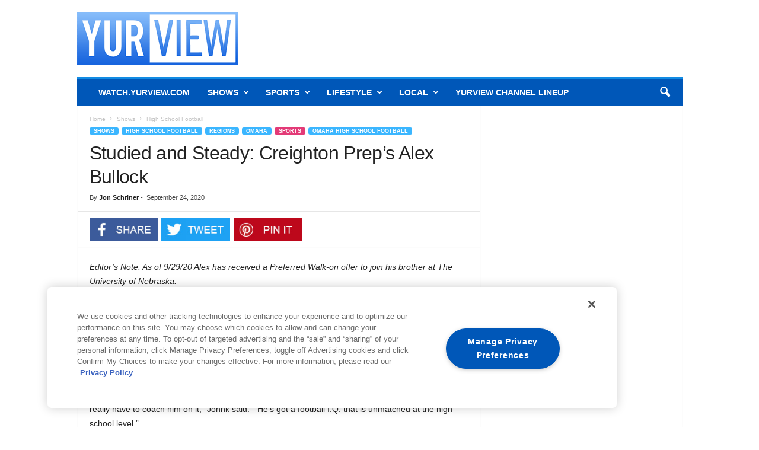

--- FILE ---
content_type: text/html; charset=UTF-8
request_url: https://www.yurview.com/shows/gametime/studied-and-steady-creighton-preps-alex-bullock/
body_size: 34618
content:
<!doctype html >
<!--[if IE 8]>    <html class="ie8" lang="en-US"> <![endif]-->
<!--[if IE 9]>    <html class="ie9" lang="en-US"> <![endif]-->
<!--[if gt IE 8]><!--> <html lang="en-US"> <!--<![endif]-->
<head>
    <title>Studied and Steady: Creighton Prep&#039;s Alex Bullock - Yurview</title>
    <meta charset="UTF-8" />
    <meta name="viewport" content="width=device-width, initial-scale=1.0">
    <link rel="pingback" href="https://www.yurview.com/xmlrpc.php" />
    <!-- OneTrust Cookies Consent Notice start for yurview.com -->
<script src="https://cdn.cookielaw.org/scripttemplates/otSDKStub.js" type="text/javascript" charset="UTF-8" data-domain-script="2b9122f1-6453-4d7c-8001-30a7ee0e69d1"></script>
<script type="text/javascript">
function OptanonWrapper(){}
</script>
<!-- OneTrust Cookies Consent Notice end for yurview.com -->
<script type="text/javascript">
document.addEventListener('DOMContentLoaded', function() {
    const cookieLinks = document.querySelectorAll('.showcookiesettings a');
    cookieLinks.forEach(link => {
        link.addEventListener('click', function(e) {
            e.preventDefault();
            OneTrust.ToggleInfoDisplay();
        });
    });
});
</script>
    <meta name='robots' content='index, follow, max-image-preview:large, max-snippet:-1, max-video-preview:-1' />
<link rel="icon" type="image/png" href="https://www.yurview.com/wp-content/uploads/2017/04/YV.png"><link rel="apple-touch-icon" sizes="76x76" href="https://www.yurview.com/wp-content/uploads/2017/07/yurview_favicon-76x76.png"/><link rel="apple-touch-icon" sizes="120x120" href="https://www.yurview.com/wp-content/uploads/2017/07/yurview_favicon-120x120.png"/><link rel="apple-touch-icon" sizes="152x152" href="https://www.yurview.com/wp-content/uploads/2017/07/yurview_favicon-152x152.png"/><link rel="apple-touch-icon" sizes="114x114" href="https://www.yurview.com/wp-content/uploads/2017/07/yurview_favicon-114x114.png"/><link rel="apple-touch-icon" sizes="144x144" href="https://www.yurview.com/wp-content/uploads/2017/07/yurview_favicon-144x144.png"/>
	<!-- This site is optimized with the Yoast SEO Premium plugin v26.6 (Yoast SEO v26.6) - https://yoast.com/wordpress/plugins/seo/ -->
	<meta name="description" content="At 6’2” and 180 pounds, Creighton Prep&#039;s Alex Bullock has a frame that coaches love. Long and lean, with plenty of room to add muscle." />
	<link rel="canonical" href="https://www.yurview.com/shows/gametime/studied-and-steady-creighton-preps-alex-bullock/" />
	<meta property="og:locale" content="en_US" />
	<meta property="og:type" content="article" />
	<meta property="og:title" content="Studied and Steady: Creighton Prep&#039;s Alex Bullock" />
	<meta property="og:url" content="https://www.yurview.com/shows/gametime/studied-and-steady-creighton-preps-alex-bullock/" />
	<meta property="og:site_name" content="Yurview" />
	<meta property="article:publisher" content="https://www.facebook.com/YurView/" />
	<meta property="article:published_time" content="2020-09-24T15:58:58+00:00" />
	<meta property="article:modified_time" content="2020-09-30T13:25:50+00:00" />
	<meta property="og:image" content="https://www.yurview.com/wp-content/uploads/2020/09/IMG_1166.jpg" />
	<meta property="og:image:width" content="911" />
	<meta property="og:image:height" content="659" />
	<meta property="og:image:type" content="image/jpeg" />
	<meta name="author" content="Jon Schriner" />
	<meta name="twitter:card" content="summary_large_image" />
	<meta name="twitter:creator" content="@Yur_View" />
	<meta name="twitter:site" content="@Yur_View" />
	<meta name="twitter:label1" content="Written by" />
	<meta name="twitter:data1" content="Jon Schriner" />
	<meta name="twitter:label2" content="Est. reading time" />
	<meta name="twitter:data2" content="4 minutes" />
	<script type="application/ld+json" class="yoast-schema-graph">{"@context":"https://schema.org","@graph":[{"@type":"Article","@id":"https://www.yurview.com/shows/gametime/studied-and-steady-creighton-preps-alex-bullock/#article","isPartOf":{"@id":"https://www.yurview.com/shows/gametime/studied-and-steady-creighton-preps-alex-bullock/"},"author":{"name":"Jon Schriner","@id":"https://www.yurview.com/#/schema/person/8f2d89a8b203d0b772a0ac20508a13a4"},"headline":"Studied and Steady: Creighton Prep&#8217;s Alex Bullock","datePublished":"2020-09-24T15:58:58+00:00","dateModified":"2020-09-30T13:25:50+00:00","mainEntityOfPage":{"@id":"https://www.yurview.com/shows/gametime/studied-and-steady-creighton-preps-alex-bullock/"},"wordCount":713,"commentCount":0,"publisher":{"@id":"https://www.yurview.com/#organization"},"image":{"@id":"https://www.yurview.com/shows/gametime/studied-and-steady-creighton-preps-alex-bullock/#primaryimage"},"thumbnailUrl":"https://www.yurview.com/wp-content/uploads/2020/09/IMG_1166.jpg","keywords":["Alex Bullock","Creighton Prep","gametimeom","Omaha high school football","Tim Johnk"],"articleSection":["Featured","High School Football","Omaha","Omaha High School Football"],"inLanguage":"en-US","potentialAction":[{"@type":"CommentAction","name":"Comment","target":["https://www.yurview.com/shows/gametime/studied-and-steady-creighton-preps-alex-bullock/#respond"]}]},{"@type":"WebPage","@id":"https://www.yurview.com/shows/gametime/studied-and-steady-creighton-preps-alex-bullock/","url":"https://www.yurview.com/shows/gametime/studied-and-steady-creighton-preps-alex-bullock/","name":"Studied and Steady: Creighton Prep's Alex Bullock - Yurview","isPartOf":{"@id":"https://www.yurview.com/#website"},"primaryImageOfPage":{"@id":"https://www.yurview.com/shows/gametime/studied-and-steady-creighton-preps-alex-bullock/#primaryimage"},"image":{"@id":"https://www.yurview.com/shows/gametime/studied-and-steady-creighton-preps-alex-bullock/#primaryimage"},"thumbnailUrl":"https://www.yurview.com/wp-content/uploads/2020/09/IMG_1166.jpg","datePublished":"2020-09-24T15:58:58+00:00","dateModified":"2020-09-30T13:25:50+00:00","description":"At 6’2” and 180 pounds, Creighton Prep's Alex Bullock has a frame that coaches love. Long and lean, with plenty of room to add muscle.","breadcrumb":{"@id":"https://www.yurview.com/shows/gametime/studied-and-steady-creighton-preps-alex-bullock/#breadcrumb"},"inLanguage":"en-US","potentialAction":[{"@type":"ReadAction","target":["https://www.yurview.com/shows/gametime/studied-and-steady-creighton-preps-alex-bullock/"]}]},{"@type":"ImageObject","inLanguage":"en-US","@id":"https://www.yurview.com/shows/gametime/studied-and-steady-creighton-preps-alex-bullock/#primaryimage","url":"https://www.yurview.com/wp-content/uploads/2020/09/IMG_1166.jpg","contentUrl":"https://www.yurview.com/wp-content/uploads/2020/09/IMG_1166.jpg","width":911,"height":659,"caption":"Alex Bullock, Photo Credit: Creighton Preparatory Athletics"},{"@type":"BreadcrumbList","@id":"https://www.yurview.com/shows/gametime/studied-and-steady-creighton-preps-alex-bullock/#breadcrumb","itemListElement":[{"@type":"ListItem","position":1,"name":"Home","item":"https://www.yurview.com/"},{"@type":"ListItem","position":2,"name":"Studied and Steady: Creighton Prep&#8217;s Alex Bullock"}]},{"@type":"WebSite","@id":"https://www.yurview.com/#website","url":"https://www.yurview.com/","name":"Yurview","description":"Your life up close","publisher":{"@id":"https://www.yurview.com/#organization"},"potentialAction":[{"@type":"SearchAction","target":{"@type":"EntryPoint","urlTemplate":"https://www.yurview.com/?s={search_term_string}"},"query-input":{"@type":"PropertyValueSpecification","valueRequired":true,"valueName":"search_term_string"}}],"inLanguage":"en-US"},{"@type":"Organization","@id":"https://www.yurview.com/#organization","name":"YurView","url":"https://www.yurview.com/","logo":{"@type":"ImageObject","inLanguage":"en-US","@id":"https://www.yurview.com/#/schema/logo/image/","url":"https://www.yurview.com/wp-content/uploads/2020/04/logoyurview.jpg","contentUrl":"https://www.yurview.com/wp-content/uploads/2020/04/logoyurview.jpg","width":400,"height":120,"caption":"YurView"},"image":{"@id":"https://www.yurview.com/#/schema/logo/image/"},"sameAs":["https://www.facebook.com/YurView/","https://x.com/Yur_View","https://www.instagram.com/yurview/?hl=en","https://www.youtube.com/yurview"]},{"@type":"Person","@id":"https://www.yurview.com/#/schema/person/8f2d89a8b203d0b772a0ac20508a13a4","name":"Jon Schriner","image":{"@type":"ImageObject","inLanguage":"en-US","@id":"https://www.yurview.com/#/schema/person/image/","url":"https://secure.gravatar.com/avatar/70aaa81c680c25563de8a31f4c7fdbc72ae88a31c0e73f964f2d2dc726b3b5fd?s=96&d=mm&r=g","contentUrl":"https://secure.gravatar.com/avatar/70aaa81c680c25563de8a31f4c7fdbc72ae88a31c0e73f964f2d2dc726b3b5fd?s=96&d=mm&r=g","caption":"Jon Schriner"},"url":"https://www.yurview.com/author/john-schriner/"}]}</script>
	<!-- / Yoast SEO Premium plugin. -->


<link rel='dns-prefetch' href='//www.googletagmanager.com' />
<link rel='dns-prefetch' href='//maxcdn.bootstrapcdn.com' />
<link rel="alternate" type="application/rss+xml" title="Yurview &raquo; Feed" href="https://www.yurview.com/feed/" />
<link rel="alternate" type="application/rss+xml" title="Yurview &raquo; Comments Feed" href="https://www.yurview.com/comments/feed/" />
<link rel="alternate" type="application/rss+xml" title="Yurview &raquo; Studied and Steady: Creighton Prep&#8217;s Alex Bullock Comments Feed" href="https://www.yurview.com/shows/gametime/studied-and-steady-creighton-preps-alex-bullock/feed/" />
<link rel="alternate" title="oEmbed (JSON)" type="application/json+oembed" href="https://www.yurview.com/wp-json/oembed/1.0/embed?url=https%3A%2F%2Fwww.yurview.com%2Fshows%2Fgametime%2Fstudied-and-steady-creighton-preps-alex-bullock%2F" />
<link rel="alternate" title="oEmbed (XML)" type="text/xml+oembed" href="https://www.yurview.com/wp-json/oembed/1.0/embed?url=https%3A%2F%2Fwww.yurview.com%2Fshows%2Fgametime%2Fstudied-and-steady-creighton-preps-alex-bullock%2F&#038;format=xml" />
<!-- www.yurview.com is managing ads with Advanced Ads 2.0.16 – https://wpadvancedads.com/ --><script type="text/plain" id="yurvi-ready" class="optanon-category-C0031">
			window.advanced_ads_ready=function(e,a){a=a||"complete";var d=function(e){return"interactive"===a?"loading"!==e:"complete"===e};d(document.readyState)?e():document.addEventListener("readystatechange",(function(a){d(a.target.readyState)&&e()}),{once:"interactive"===a})},window.advanced_ads_ready_queue=window.advanced_ads_ready_queue||[];		</script>
		<style id='wp-img-auto-sizes-contain-inline-css' type='text/css'>
img:is([sizes=auto i],[sizes^="auto," i]){contain-intrinsic-size:3000px 1500px}
/*# sourceURL=wp-img-auto-sizes-contain-inline-css */
</style>
<link rel='stylesheet' id='sbi_styles-css' href='https://www.yurview.com/wp-content/plugins/instagram-feed/css/sbi-styles.min.css' type='text/css' media='all' />
<style id='wp-emoji-styles-inline-css' type='text/css'>

	img.wp-smiley, img.emoji {
		display: inline !important;
		border: none !important;
		box-shadow: none !important;
		height: 1em !important;
		width: 1em !important;
		margin: 0 0.07em !important;
		vertical-align: -0.1em !important;
		background: none !important;
		padding: 0 !important;
	}
/*# sourceURL=wp-emoji-styles-inline-css */
</style>
<style id='wp-block-library-inline-css' type='text/css'>
:root{--wp-block-synced-color:#7a00df;--wp-block-synced-color--rgb:122,0,223;--wp-bound-block-color:var(--wp-block-synced-color);--wp-editor-canvas-background:#ddd;--wp-admin-theme-color:#007cba;--wp-admin-theme-color--rgb:0,124,186;--wp-admin-theme-color-darker-10:#006ba1;--wp-admin-theme-color-darker-10--rgb:0,107,160.5;--wp-admin-theme-color-darker-20:#005a87;--wp-admin-theme-color-darker-20--rgb:0,90,135;--wp-admin-border-width-focus:2px}@media (min-resolution:192dpi){:root{--wp-admin-border-width-focus:1.5px}}.wp-element-button{cursor:pointer}:root .has-very-light-gray-background-color{background-color:#eee}:root .has-very-dark-gray-background-color{background-color:#313131}:root .has-very-light-gray-color{color:#eee}:root .has-very-dark-gray-color{color:#313131}:root .has-vivid-green-cyan-to-vivid-cyan-blue-gradient-background{background:linear-gradient(135deg,#00d084,#0693e3)}:root .has-purple-crush-gradient-background{background:linear-gradient(135deg,#34e2e4,#4721fb 50%,#ab1dfe)}:root .has-hazy-dawn-gradient-background{background:linear-gradient(135deg,#faaca8,#dad0ec)}:root .has-subdued-olive-gradient-background{background:linear-gradient(135deg,#fafae1,#67a671)}:root .has-atomic-cream-gradient-background{background:linear-gradient(135deg,#fdd79a,#004a59)}:root .has-nightshade-gradient-background{background:linear-gradient(135deg,#330968,#31cdcf)}:root .has-midnight-gradient-background{background:linear-gradient(135deg,#020381,#2874fc)}:root{--wp--preset--font-size--normal:16px;--wp--preset--font-size--huge:42px}.has-regular-font-size{font-size:1em}.has-larger-font-size{font-size:2.625em}.has-normal-font-size{font-size:var(--wp--preset--font-size--normal)}.has-huge-font-size{font-size:var(--wp--preset--font-size--huge)}.has-text-align-center{text-align:center}.has-text-align-left{text-align:left}.has-text-align-right{text-align:right}.has-fit-text{white-space:nowrap!important}#end-resizable-editor-section{display:none}.aligncenter{clear:both}.items-justified-left{justify-content:flex-start}.items-justified-center{justify-content:center}.items-justified-right{justify-content:flex-end}.items-justified-space-between{justify-content:space-between}.screen-reader-text{border:0;clip-path:inset(50%);height:1px;margin:-1px;overflow:hidden;padding:0;position:absolute;width:1px;word-wrap:normal!important}.screen-reader-text:focus{background-color:#ddd;clip-path:none;color:#444;display:block;font-size:1em;height:auto;left:5px;line-height:normal;padding:15px 23px 14px;text-decoration:none;top:5px;width:auto;z-index:100000}html :where(.has-border-color){border-style:solid}html :where([style*=border-top-color]){border-top-style:solid}html :where([style*=border-right-color]){border-right-style:solid}html :where([style*=border-bottom-color]){border-bottom-style:solid}html :where([style*=border-left-color]){border-left-style:solid}html :where([style*=border-width]){border-style:solid}html :where([style*=border-top-width]){border-top-style:solid}html :where([style*=border-right-width]){border-right-style:solid}html :where([style*=border-bottom-width]){border-bottom-style:solid}html :where([style*=border-left-width]){border-left-style:solid}html :where(img[class*=wp-image-]){height:auto;max-width:100%}:where(figure){margin:0 0 1em}html :where(.is-position-sticky){--wp-admin--admin-bar--position-offset:var(--wp-admin--admin-bar--height,0px)}@media screen and (max-width:600px){html :where(.is-position-sticky){--wp-admin--admin-bar--position-offset:0px}}

/*# sourceURL=wp-block-library-inline-css */
</style><link rel='stylesheet' id='wc-blocks-style-css' href='https://www.yurview.com/wp-content/plugins/woocommerce/assets/client/blocks/wc-blocks.css' type='text/css' media='all' />
<style id='global-styles-inline-css' type='text/css'>
:root{--wp--preset--aspect-ratio--square: 1;--wp--preset--aspect-ratio--4-3: 4/3;--wp--preset--aspect-ratio--3-4: 3/4;--wp--preset--aspect-ratio--3-2: 3/2;--wp--preset--aspect-ratio--2-3: 2/3;--wp--preset--aspect-ratio--16-9: 16/9;--wp--preset--aspect-ratio--9-16: 9/16;--wp--preset--color--black: #000000;--wp--preset--color--cyan-bluish-gray: #abb8c3;--wp--preset--color--white: #ffffff;--wp--preset--color--pale-pink: #f78da7;--wp--preset--color--vivid-red: #cf2e2e;--wp--preset--color--luminous-vivid-orange: #ff6900;--wp--preset--color--luminous-vivid-amber: #fcb900;--wp--preset--color--light-green-cyan: #7bdcb5;--wp--preset--color--vivid-green-cyan: #00d084;--wp--preset--color--pale-cyan-blue: #8ed1fc;--wp--preset--color--vivid-cyan-blue: #0693e3;--wp--preset--color--vivid-purple: #9b51e0;--wp--preset--gradient--vivid-cyan-blue-to-vivid-purple: linear-gradient(135deg,rgb(6,147,227) 0%,rgb(155,81,224) 100%);--wp--preset--gradient--light-green-cyan-to-vivid-green-cyan: linear-gradient(135deg,rgb(122,220,180) 0%,rgb(0,208,130) 100%);--wp--preset--gradient--luminous-vivid-amber-to-luminous-vivid-orange: linear-gradient(135deg,rgb(252,185,0) 0%,rgb(255,105,0) 100%);--wp--preset--gradient--luminous-vivid-orange-to-vivid-red: linear-gradient(135deg,rgb(255,105,0) 0%,rgb(207,46,46) 100%);--wp--preset--gradient--very-light-gray-to-cyan-bluish-gray: linear-gradient(135deg,rgb(238,238,238) 0%,rgb(169,184,195) 100%);--wp--preset--gradient--cool-to-warm-spectrum: linear-gradient(135deg,rgb(74,234,220) 0%,rgb(151,120,209) 20%,rgb(207,42,186) 40%,rgb(238,44,130) 60%,rgb(251,105,98) 80%,rgb(254,248,76) 100%);--wp--preset--gradient--blush-light-purple: linear-gradient(135deg,rgb(255,206,236) 0%,rgb(152,150,240) 100%);--wp--preset--gradient--blush-bordeaux: linear-gradient(135deg,rgb(254,205,165) 0%,rgb(254,45,45) 50%,rgb(107,0,62) 100%);--wp--preset--gradient--luminous-dusk: linear-gradient(135deg,rgb(255,203,112) 0%,rgb(199,81,192) 50%,rgb(65,88,208) 100%);--wp--preset--gradient--pale-ocean: linear-gradient(135deg,rgb(255,245,203) 0%,rgb(182,227,212) 50%,rgb(51,167,181) 100%);--wp--preset--gradient--electric-grass: linear-gradient(135deg,rgb(202,248,128) 0%,rgb(113,206,126) 100%);--wp--preset--gradient--midnight: linear-gradient(135deg,rgb(2,3,129) 0%,rgb(40,116,252) 100%);--wp--preset--font-size--small: 10px;--wp--preset--font-size--medium: 20px;--wp--preset--font-size--large: 30px;--wp--preset--font-size--x-large: 42px;--wp--preset--font-size--regular: 14px;--wp--preset--font-size--larger: 48px;--wp--preset--spacing--20: 0.44rem;--wp--preset--spacing--30: 0.67rem;--wp--preset--spacing--40: 1rem;--wp--preset--spacing--50: 1.5rem;--wp--preset--spacing--60: 2.25rem;--wp--preset--spacing--70: 3.38rem;--wp--preset--spacing--80: 5.06rem;--wp--preset--shadow--natural: 6px 6px 9px rgba(0, 0, 0, 0.2);--wp--preset--shadow--deep: 12px 12px 50px rgba(0, 0, 0, 0.4);--wp--preset--shadow--sharp: 6px 6px 0px rgba(0, 0, 0, 0.2);--wp--preset--shadow--outlined: 6px 6px 0px -3px rgb(255, 255, 255), 6px 6px rgb(0, 0, 0);--wp--preset--shadow--crisp: 6px 6px 0px rgb(0, 0, 0);}:where(.is-layout-flex){gap: 0.5em;}:where(.is-layout-grid){gap: 0.5em;}body .is-layout-flex{display: flex;}.is-layout-flex{flex-wrap: wrap;align-items: center;}.is-layout-flex > :is(*, div){margin: 0;}body .is-layout-grid{display: grid;}.is-layout-grid > :is(*, div){margin: 0;}:where(.wp-block-columns.is-layout-flex){gap: 2em;}:where(.wp-block-columns.is-layout-grid){gap: 2em;}:where(.wp-block-post-template.is-layout-flex){gap: 1.25em;}:where(.wp-block-post-template.is-layout-grid){gap: 1.25em;}.has-black-color{color: var(--wp--preset--color--black) !important;}.has-cyan-bluish-gray-color{color: var(--wp--preset--color--cyan-bluish-gray) !important;}.has-white-color{color: var(--wp--preset--color--white) !important;}.has-pale-pink-color{color: var(--wp--preset--color--pale-pink) !important;}.has-vivid-red-color{color: var(--wp--preset--color--vivid-red) !important;}.has-luminous-vivid-orange-color{color: var(--wp--preset--color--luminous-vivid-orange) !important;}.has-luminous-vivid-amber-color{color: var(--wp--preset--color--luminous-vivid-amber) !important;}.has-light-green-cyan-color{color: var(--wp--preset--color--light-green-cyan) !important;}.has-vivid-green-cyan-color{color: var(--wp--preset--color--vivid-green-cyan) !important;}.has-pale-cyan-blue-color{color: var(--wp--preset--color--pale-cyan-blue) !important;}.has-vivid-cyan-blue-color{color: var(--wp--preset--color--vivid-cyan-blue) !important;}.has-vivid-purple-color{color: var(--wp--preset--color--vivid-purple) !important;}.has-black-background-color{background-color: var(--wp--preset--color--black) !important;}.has-cyan-bluish-gray-background-color{background-color: var(--wp--preset--color--cyan-bluish-gray) !important;}.has-white-background-color{background-color: var(--wp--preset--color--white) !important;}.has-pale-pink-background-color{background-color: var(--wp--preset--color--pale-pink) !important;}.has-vivid-red-background-color{background-color: var(--wp--preset--color--vivid-red) !important;}.has-luminous-vivid-orange-background-color{background-color: var(--wp--preset--color--luminous-vivid-orange) !important;}.has-luminous-vivid-amber-background-color{background-color: var(--wp--preset--color--luminous-vivid-amber) !important;}.has-light-green-cyan-background-color{background-color: var(--wp--preset--color--light-green-cyan) !important;}.has-vivid-green-cyan-background-color{background-color: var(--wp--preset--color--vivid-green-cyan) !important;}.has-pale-cyan-blue-background-color{background-color: var(--wp--preset--color--pale-cyan-blue) !important;}.has-vivid-cyan-blue-background-color{background-color: var(--wp--preset--color--vivid-cyan-blue) !important;}.has-vivid-purple-background-color{background-color: var(--wp--preset--color--vivid-purple) !important;}.has-black-border-color{border-color: var(--wp--preset--color--black) !important;}.has-cyan-bluish-gray-border-color{border-color: var(--wp--preset--color--cyan-bluish-gray) !important;}.has-white-border-color{border-color: var(--wp--preset--color--white) !important;}.has-pale-pink-border-color{border-color: var(--wp--preset--color--pale-pink) !important;}.has-vivid-red-border-color{border-color: var(--wp--preset--color--vivid-red) !important;}.has-luminous-vivid-orange-border-color{border-color: var(--wp--preset--color--luminous-vivid-orange) !important;}.has-luminous-vivid-amber-border-color{border-color: var(--wp--preset--color--luminous-vivid-amber) !important;}.has-light-green-cyan-border-color{border-color: var(--wp--preset--color--light-green-cyan) !important;}.has-vivid-green-cyan-border-color{border-color: var(--wp--preset--color--vivid-green-cyan) !important;}.has-pale-cyan-blue-border-color{border-color: var(--wp--preset--color--pale-cyan-blue) !important;}.has-vivid-cyan-blue-border-color{border-color: var(--wp--preset--color--vivid-cyan-blue) !important;}.has-vivid-purple-border-color{border-color: var(--wp--preset--color--vivid-purple) !important;}.has-vivid-cyan-blue-to-vivid-purple-gradient-background{background: var(--wp--preset--gradient--vivid-cyan-blue-to-vivid-purple) !important;}.has-light-green-cyan-to-vivid-green-cyan-gradient-background{background: var(--wp--preset--gradient--light-green-cyan-to-vivid-green-cyan) !important;}.has-luminous-vivid-amber-to-luminous-vivid-orange-gradient-background{background: var(--wp--preset--gradient--luminous-vivid-amber-to-luminous-vivid-orange) !important;}.has-luminous-vivid-orange-to-vivid-red-gradient-background{background: var(--wp--preset--gradient--luminous-vivid-orange-to-vivid-red) !important;}.has-very-light-gray-to-cyan-bluish-gray-gradient-background{background: var(--wp--preset--gradient--very-light-gray-to-cyan-bluish-gray) !important;}.has-cool-to-warm-spectrum-gradient-background{background: var(--wp--preset--gradient--cool-to-warm-spectrum) !important;}.has-blush-light-purple-gradient-background{background: var(--wp--preset--gradient--blush-light-purple) !important;}.has-blush-bordeaux-gradient-background{background: var(--wp--preset--gradient--blush-bordeaux) !important;}.has-luminous-dusk-gradient-background{background: var(--wp--preset--gradient--luminous-dusk) !important;}.has-pale-ocean-gradient-background{background: var(--wp--preset--gradient--pale-ocean) !important;}.has-electric-grass-gradient-background{background: var(--wp--preset--gradient--electric-grass) !important;}.has-midnight-gradient-background{background: var(--wp--preset--gradient--midnight) !important;}.has-small-font-size{font-size: var(--wp--preset--font-size--small) !important;}.has-medium-font-size{font-size: var(--wp--preset--font-size--medium) !important;}.has-large-font-size{font-size: var(--wp--preset--font-size--large) !important;}.has-x-large-font-size{font-size: var(--wp--preset--font-size--x-large) !important;}
/*# sourceURL=global-styles-inline-css */
</style>

<style id='classic-theme-styles-inline-css' type='text/css'>
/*! This file is auto-generated */
.wp-block-button__link{color:#fff;background-color:#32373c;border-radius:9999px;box-shadow:none;text-decoration:none;padding:calc(.667em + 2px) calc(1.333em + 2px);font-size:1.125em}.wp-block-file__button{background:#32373c;color:#fff;text-decoration:none}
/*# sourceURL=/wp-includes/css/classic-themes.min.css */
</style>
<link rel='stylesheet' id='geot-css-css' href='https://www.yurview.com/wp-content/plugins/geotargetingwp/public/css/geotarget-public.min.css' type='text/css' media='all' />
<link rel='stylesheet' id='woocommerce-layout-css' href='https://www.yurview.com/wp-content/plugins/woocommerce/assets/css/woocommerce-layout.css' type='text/css' media='all' />
<link rel='stylesheet' id='woocommerce-smallscreen-css' href='https://www.yurview.com/wp-content/plugins/woocommerce/assets/css/woocommerce-smallscreen.css' type='text/css' media='only screen and (max-width: 768px)' />
<link rel='stylesheet' id='woocommerce-general-css' href='https://www.yurview.com/wp-content/plugins/woocommerce/assets/css/woocommerce.css' type='text/css' media='all' />
<style id='woocommerce-inline-inline-css' type='text/css'>
.woocommerce form .form-row .required { visibility: visible; }
/*# sourceURL=woocommerce-inline-inline-css */
</style>
<link rel='stylesheet' id='cff-css' href='https://www.yurview.com/wp-content/plugins/custom-facebook-feed/assets/css/cff-style.min.css' type='text/css' media='all' />
<link rel='stylesheet' id='sb-font-awesome-css' href='https://maxcdn.bootstrapcdn.com/font-awesome/4.7.0/css/font-awesome.min.css' type='text/css' media='all' />
<link rel='stylesheet' id='orbisius_ct_newsmag_child_theme_parent_style-css' href='https://www.yurview.com/wp-content/themes/Newsmag/style.css' type='text/css' media='all' />
<link rel='stylesheet' id='orbisius_ct_newsmag_child_theme_parent_style_child_style-css' href='https://www.yurview.com/wp-content/themes/Newsmag-child-theme/style.css' type='text/css' media='all' />
<link rel='stylesheet' id='unslider-css-css' href='https://www.yurview.com/wp-content/plugins/advanced-ads-slider/public/assets/css/unslider.css' type='text/css' media='all' />
<link rel='stylesheet' id='slider-css-css' href='https://www.yurview.com/wp-content/plugins/advanced-ads-slider/public/assets/css/slider.css' type='text/css' media='all' />
<link rel='stylesheet' id='td-theme-css' href='https://www.yurview.com/wp-content/themes/Newsmag-child-theme/style.css' type='text/css' media='all' />
<style id='td-theme-inline-css' type='text/css'>
    
        /* custom css - generated by TagDiv Composer */
        @media (max-width: 767px) {
            .td-header-desktop-wrap {
                display: none;
            }
        }
        @media (min-width: 767px) {
            .td-header-mobile-wrap {
                display: none;
            }
        }
    
	
/*# sourceURL=td-theme-inline-css */
</style>
<link rel='stylesheet' id='td-theme-woo-css' href='https://www.yurview.com/wp-content/themes/Newsmag/style-woocommerce.css' type='text/css' media='all' />
<link rel='stylesheet' id='js_composer_front-css' href='https://www.yurview.com/wp-content/plugins/js_composer/assets/css/js_composer.min.css' type='text/css' media='all' />
<link rel='stylesheet' id='td-legacy-framework-front-style-css' href='https://www.yurview.com/wp-content/plugins/td-composer/legacy/Newsmag/assets/css/td_legacy_main.css' type='text/css' media='all' />
<link rel='stylesheet' id='td-legacy-framework-woo-style-css' href='https://www.yurview.com/wp-content/plugins/td-composer/legacy/Newsmag/assets/css/td_legacy_woocommerce.css' type='text/css' media='all' />
<script type="text/plain" id="woocommerce-google-analytics-integration-gtag-js-after" class="optanon-category-2xOT">
/* <![CDATA[ */
/* Google Analytics for WooCommerce (gtag.js) */
					window.dataLayer = window.dataLayer || [];
					function gtag(){dataLayer.push(arguments);}
					// Set up default consent state.
					for ( const mode of [{"analytics_storage":"denied","ad_storage":"denied","ad_user_data":"denied","ad_personalization":"denied","region":["AT","BE","BG","HR","CY","CZ","DK","EE","FI","FR","DE","GR","HU","IS","IE","IT","LV","LI","LT","LU","MT","NL","NO","PL","PT","RO","SK","SI","ES","SE","GB","CH"]}] || [] ) {
						gtag( "consent", "default", { "wait_for_update": 500, ...mode } );
					}
					gtag("js", new Date());
					gtag("set", "developer_id.dOGY3NW", true);
					gtag("config", "G-YFY4KKM4QD", {"track_404":true,"allow_google_signals":true,"logged_in":false,"linker":{"domains":[],"allow_incoming":false},"custom_map":{"dimension1":"logged_in"}});
//# sourceURL=woocommerce-google-analytics-integration-gtag-js-after
/* ]]> */
</script>
<script type="text/javascript" src="https://www.yurview.com/wp-includes/js/jquery/jquery.min.js" id="jquery-core-js"></script>
<script type="text/javascript" src="https://www.yurview.com/wp-includes/js/jquery/jquery-migrate.min.js" id="jquery-migrate-js"></script>
<script type="text/javascript" src="https://www.yurview.com/wp-content/plugins/woocommerce/assets/js/jquery-blockui/jquery.blockUI.min.js" id="wc-jquery-blockui-js" data-wp-strategy="defer"></script>
<script type="text/plain" id="wc-add-to-cart-js-extra" class="optanon-category-3xOT">
/* <![CDATA[ */
var wc_add_to_cart_params = {"ajax_url":"/wp-admin/admin-ajax.php","wc_ajax_url":"/?wc-ajax=%%endpoint%%","i18n_view_cart":"View cart","cart_url":"https://www.yurview.com/cart/","is_cart":"","cart_redirect_after_add":"no"};
//# sourceURL=wc-add-to-cart-js-extra
/* ]]> */
</script>
<script class="optanon-category-3xOT" type="text/plain" src="https://www.yurview.com/wp-content/plugins/woocommerce/assets/js/frontend/add-to-cart.min.js" id="wc-add-to-cart-js" data-wp-strategy="defer"></script>
<script type="text/javascript" src="https://www.yurview.com/wp-content/plugins/woocommerce/assets/js/js-cookie/js.cookie.min.js" id="wc-js-cookie-js" defer="defer" data-wp-strategy="defer"></script>
<script type="text/plain" id="woocommerce-js-extra" class="optanon-category-3xOT">
/* <![CDATA[ */
var woocommerce_params = {"ajax_url":"/wp-admin/admin-ajax.php","wc_ajax_url":"/?wc-ajax=%%endpoint%%","i18n_password_show":"Show password","i18n_password_hide":"Hide password"};
//# sourceURL=woocommerce-js-extra
/* ]]> */
</script>
<script class="optanon-category-3xOT" type="text/plain" src="https://www.yurview.com/wp-content/plugins/woocommerce/assets/js/frontend/woocommerce.min.js" id="woocommerce-js" defer="defer" data-wp-strategy="defer"></script>
<script class="optanon-category-3xOT" type="text/plain" src="https://www.yurview.com/wp-content/plugins/js_composer/assets/js/vendors/woocommerce-add-to-cart.js" id="vc_woocommerce-add-to-cart-js-js"></script>
<script type="text/plain" id="advanced-ads-advanced-js-js-extra" class="optanon-category-C0031">
/* <![CDATA[ */
var advads_options = {"blog_id":"1","privacy":{"consent-method":"custom","custom-cookie-name":"OptanonConsent","custom-cookie-value":"C0031:1","enabled":false,"state":"not_needed"}};
//# sourceURL=advanced-ads-advanced-js-js-extra
/* ]]> */
</script>
<script class="optanon-category-C0031" type="text/plain" src="https://www.yurview.com/wp-content/plugins/advanced-ads/public/assets/js/advanced.min.js" id="advanced-ads-advanced-js-js"></script>
<script type="text/plain" id="advanced_ads_pro/visitor_conditions-js-extra" class="optanon-category-C0031">
/* <![CDATA[ */
var advanced_ads_pro_visitor_conditions = {"referrer_cookie_name":"advanced_ads_pro_visitor_referrer","referrer_exdays":"365","page_impr_cookie_name":"advanced_ads_page_impressions","page_impr_exdays":"3650"};
//# sourceURL=advanced_ads_pro%2Fvisitor_conditions-js-extra
/* ]]> */
</script>
<script class="optanon-category-C0031" type="text/plain" src="https://www.yurview.com/wp-content/plugins/advanced-ads-pro/modules/advanced-visitor-conditions/inc/conditions.min.js" id="advanced_ads_pro/visitor_conditions-js"></script>
<script></script><link rel="https://api.w.org/" href="https://www.yurview.com/wp-json/" /><link rel="alternate" title="JSON" type="application/json" href="https://www.yurview.com/wp-json/wp/v2/posts/38228" /><link rel="EditURI" type="application/rsd+xml" title="RSD" href="https://www.yurview.com/xmlrpc.php?rsd" />
<link rel='shortlink' href='https://www.yurview.com/?p=38228' />
<script>advads_items = { conditions: {}, display_callbacks: {}, display_effect_callbacks: {}, hide_callbacks: {}, backgrounds: {}, effect_durations: {}, close_functions: {}, showed: [] };</script><style type="text/css" id="yurvi-layer-custom-css"></style>	<noscript><style>.woocommerce-product-gallery{ opacity: 1 !important; }</style></noscript>
	
<!-- Meta Pixel Code -->
<script type="text/plain" class="optanon-category-C0031">
!function(f,b,e,v,n,t,s){if(f.fbq)return;n=f.fbq=function(){n.callMethod?
n.callMethod.apply(n,arguments):n.queue.push(arguments)};if(!f._fbq)f._fbq=n;
n.push=n;n.loaded=!0;n.version='2.0';n.queue=[];t=b.createElement(e);t.async=!0;
t.src=v;s=b.getElementsByTagName(e)[0];s.parentNode.insertBefore(t,s)}(window,
document,'script','https://connect.facebook.net/en_US/fbevents.js');
</script>
<!-- End Meta Pixel Code -->
<script type="text/plain" class="optanon-category-C0031">var url = window.location.origin + '?ob=open-bridge';
            fbq('set', 'openbridge', '982439105219692', url);
fbq('init', '982439105219692', {}, {
    "agent": "wordpress-6.9-4.1.5"
})</script><script type="text/plain" class="optanon-category-C0031">
    fbq('track', 'PageView', []);
  </script>		<script type="text/plain" class="optanon-category-C0031">
			var advadsCfpQueue = [];
			var advadsCfpAd = function( adID ) {
				if ( 'undefined' === typeof advadsProCfp ) {
					advadsCfpQueue.push( adID )
				} else {
					advadsProCfp.addElement( adID )
				}
			}
		</script>
		<meta name="generator" content="Powered by WPBakery Page Builder - drag and drop page builder for WordPress."/>
<script data-cfasync="false" type="text/javascript">var Arrive=function(d,e,w){"use strict";if(d.MutationObserver&&"undefined"!=typeof HTMLElement){var a,t,r=0,c=(a=HTMLElement.prototype.matches||HTMLElement.prototype.webkitMatchesSelector||HTMLElement.prototype.mozMatchesSelector||HTMLElement.prototype.msMatchesSelector,{matchesSelector:function(e,t){return e instanceof HTMLElement&&a.call(e,t)},addMethod:function(e,t,a){var r=e[t];e[t]=function(){return a.length==arguments.length?a.apply(this,arguments):"function"==typeof r?r.apply(this,arguments):void 0}},callCallbacks:function(e,t){t&&t.options.onceOnly&&1==t.firedElems.length&&(e=[e[0]]);for(var a,r=0;a=e[r];r++)a&&a.callback&&a.callback.call(a.elem,a.elem);t&&t.options.onceOnly&&1==t.firedElems.length&&t.me.unbindEventWithSelectorAndCallback.call(t.target,t.selector,t.callback)},checkChildNodesRecursively:function(e,t,a,r){for(var i,n=0;i=e[n];n++)a(i,t,r)&&r.push({callback:t.callback,elem:i}),0<i.childNodes.length&&c.checkChildNodesRecursively(i.childNodes,t,a,r)},mergeArrays:function(e,t){var a,r={};for(a in e)e.hasOwnProperty(a)&&(r[a]=e[a]);for(a in t)t.hasOwnProperty(a)&&(r[a]=t[a]);return r},toElementsArray:function(e){return void 0===e||"number"==typeof e.length&&e!==d||(e=[e]),e}}),u=((t=function(){this._eventsBucket=[],this._beforeAdding=null,this._beforeRemoving=null}).prototype.addEvent=function(e,t,a,r){var i={target:e,selector:t,options:a,callback:r,firedElems:[]};return this._beforeAdding&&this._beforeAdding(i),this._eventsBucket.push(i),i},t.prototype.removeEvent=function(e){for(var t,a=this._eventsBucket.length-1;t=this._eventsBucket[a];a--)if(e(t)){this._beforeRemoving&&this._beforeRemoving(t);var r=this._eventsBucket.splice(a,1);r&&r.length&&(r[0].callback=null)}},t.prototype.beforeAdding=function(e){this._beforeAdding=e},t.prototype.beforeRemoving=function(e){this._beforeRemoving=e},t),l=function(i,n){var l=new u,o=this,s={fireOnAttributesModification:!1};return l.beforeAdding(function(t){var e,a=t.target;a!==d.document&&a!==d||(a=document.getElementsByTagName("html")[0]),e=new MutationObserver(function(e){n.call(this,e,t)});var r=i(t.options);e.observe(a,r),t.observer=e,t.me=o}),l.beforeRemoving(function(e){e.observer.disconnect()}),this.bindEvent=function(e,t,a){t=c.mergeArrays(s,t);for(var r=c.toElementsArray(this),i=0;i<r.length;i++)l.addEvent(r[i],e,t,a)},this.unbindEvent=function(){var a=c.toElementsArray(this);l.removeEvent(function(e){for(var t=0;t<a.length;t++)if(this===w||e.target===a[t])return!0;return!1})},this.unbindEventWithSelectorOrCallback=function(a){var e,r=c.toElementsArray(this),i=a;e="function"==typeof a?function(e){for(var t=0;t<r.length;t++)if((this===w||e.target===r[t])&&e.callback===i)return!0;return!1}:function(e){for(var t=0;t<r.length;t++)if((this===w||e.target===r[t])&&e.selector===a)return!0;return!1},l.removeEvent(e)},this.unbindEventWithSelectorAndCallback=function(a,r){var i=c.toElementsArray(this);l.removeEvent(function(e){for(var t=0;t<i.length;t++)if((this===w||e.target===i[t])&&e.selector===a&&e.callback===r)return!0;return!1})},this},i=new function(){var s={fireOnAttributesModification:!1,onceOnly:!1,existing:!1};function n(e,t,a){return!(!c.matchesSelector(e,t.selector)||(e._id===w&&(e._id=r++),-1!=t.firedElems.indexOf(e._id))||(t.firedElems.push(e._id),0))}var d=(i=new l(function(e){var t={attributes:!1,childList:!0,subtree:!0};return e.fireOnAttributesModification&&(t.attributes=!0),t},function(e,i){e.forEach(function(e){var t=e.addedNodes,a=e.target,r=[];null!==t&&0<t.length?c.checkChildNodesRecursively(t,i,n,r):"attributes"===e.type&&n(a,i)&&r.push({callback:i.callback,elem:a}),c.callCallbacks(r,i)})})).bindEvent;return i.bindEvent=function(e,t,a){t=void 0===a?(a=t,s):c.mergeArrays(s,t);var r=c.toElementsArray(this);if(t.existing){for(var i=[],n=0;n<r.length;n++)for(var l=r[n].querySelectorAll(e),o=0;o<l.length;o++)i.push({callback:a,elem:l[o]});if(t.onceOnly&&i.length)return a.call(i[0].elem,i[0].elem);setTimeout(c.callCallbacks,1,i)}d.call(this,e,t,a)},i},o=new function(){var r={};function i(e,t){return c.matchesSelector(e,t.selector)}var n=(o=new l(function(){return{childList:!0,subtree:!0}},function(e,r){e.forEach(function(e){var t=e.removedNodes,a=[];null!==t&&0<t.length&&c.checkChildNodesRecursively(t,r,i,a),c.callCallbacks(a,r)})})).bindEvent;return o.bindEvent=function(e,t,a){t=void 0===a?(a=t,r):c.mergeArrays(r,t),n.call(this,e,t,a)},o};e&&g(e.fn),g(HTMLElement.prototype),g(NodeList.prototype),g(HTMLCollection.prototype),g(HTMLDocument.prototype),g(Window.prototype);var n={};return s(i,n,"unbindAllArrive"),s(o,n,"unbindAllLeave"),n}function s(e,t,a){c.addMethod(t,a,e.unbindEvent),c.addMethod(t,a,e.unbindEventWithSelectorOrCallback),c.addMethod(t,a,e.unbindEventWithSelectorAndCallback)}function g(e){e.arrive=i.bindEvent,s(i,e,"unbindArrive"),e.leave=o.bindEvent,s(o,e,"unbindLeave")}}(window,"undefined"==typeof jQuery?null:jQuery,void 0),ewww_webp_supported=!1;function check_webp_feature(e,t){if(ewww_webp_supported)t(ewww_webp_supported);else{var a=new Image;a.onload=function(){ewww_webp_supported=0<a.width&&0<a.height,t(ewww_webp_supported)},a.onerror=function(){t(!1)},a.src="data:image/webp;base64,"+{alpha:"UklGRkoAAABXRUJQVlA4WAoAAAAQAAAAAAAAAAAAQUxQSAwAAAARBxAR/Q9ERP8DAABWUDggGAAAABQBAJ0BKgEAAQAAAP4AAA3AAP7mtQAAAA==",animation:"UklGRlIAAABXRUJQVlA4WAoAAAASAAAAAAAAAAAAQU5JTQYAAAD/////AABBTk1GJgAAAAAAAAAAAAAAAAAAAGQAAABWUDhMDQAAAC8AAAAQBxAREYiI/gcA"}[e]}}function ewwwLoadImages(e){var n="data-";function t(e,t){for(var a=["accesskey","align","alt","border","class","contenteditable","contextmenu","crossorigin","dir","draggable","dropzone","height","hidden","hspace","id","ismap","lang","longdesc","sizes","spellcheck","style","tabindex","title","translate","usemap","vspace","width","data-animation","data-attachment-id","data-auto-height","data-caption","data-comments-opened","data-delay","data-event-trigger","data-flex_fx","data-height","data-hide-on-end","data-highlight-color","data-highlight-border-color","data-highlight-border-opacity","data-highlight-border-width","data-highlight-opacity","data-image-meta","data-image-title","data-image-description","data-interval","data-large_image_width","data-large_image_height","data-lazy","data-lazy-type","data-mode","data-name","data-no-lazy","data-orig-size","data-partial","data-per-view","data-permalink","data-pin-description","data-pin-id","data-pin-media","data-pin-url","data-rel","data-ride","data-shadow","data-shadow-direction","data-slide","data-slide-to","data-target","data-vc-zoom","data-width","data-wrap"],r=0,i=a.length;r<i;r++)ewwwAttr(t,a[r],e.getAttribute(n+a[r]));return t}if(e){for(var a=document.querySelectorAll(".batch-image img, .image-wrapper a, .ngg-pro-masonry-item a, .ngg-galleria-offscreen-seo-wrapper a"),r=0,i=a.length;r<i;r++)ewwwAttr(a[r],"data-src",a[r].getAttribute("data-webp")),ewwwAttr(a[r],"data-thumbnail",a[r].getAttribute("data-webp-thumbnail"));for(r=0,i=(o=document.querySelectorAll(".rev_slider ul li")).length;r<i;r++){ewwwAttr(o[r],"data-thumb",o[r].getAttribute("data-webp-thumb"));for(var l=1;l<11;)ewwwAttr(o[r],"data-param"+l,o[r].getAttribute("data-webp-param"+l)),l++}var o;for(r=0,i=(o=document.querySelectorAll(".rev_slider img")).length;r<i;r++)ewwwAttr(o[r],"data-lazyload",o[r].getAttribute("data-webp-lazyload"));var s=document.querySelectorAll("div.woocommerce-product-gallery__image");for(r=0,i=s.length;r<i;r++)ewwwAttr(s[r],"data-thumb",s[r].getAttribute("data-webp-thumb"))}var d=document.querySelectorAll("video");for(r=0,i=d.length;r<i;r++)ewwwAttr(d[r],"poster",e?d[r].getAttribute("data-poster-webp"):d[r].getAttribute("data-poster-image"));var w=document.querySelectorAll("img.ewww_webp_lazy_load");for(r=0,i=w.length;r<i;r++){if(e){ewwwAttr(w[r],"data-lazy-srcset",w[r].getAttribute("data-lazy-srcset-webp")),ewwwAttr(w[r],"data-srcset",w[r].getAttribute("data-srcset-webp")),ewwwAttr(w[r],"data-lazy-src",w[r].getAttribute("data-lazy-src-webp")),ewwwAttr(w[r],"data-src",w[r].getAttribute("data-src-webp")),ewwwAttr(w[r],"data-orig-file",w[r].getAttribute("data-webp-orig-file")),ewwwAttr(w[r],"data-medium-file",w[r].getAttribute("data-webp-medium-file")),ewwwAttr(w[r],"data-large-file",w[r].getAttribute("data-webp-large-file"));var c=w[r].getAttribute("srcset");null!=c&&!1!==c&&c.includes("R0lGOD")&&ewwwAttr(w[r],"src",w[r].getAttribute("data-lazy-src-webp"))}w[r].className=w[r].className.replace(/\bewww_webp_lazy_load\b/,"")}var u=document.querySelectorAll(".ewww_webp");for(r=0,i=u.length;r<i;r++){var g=document.createElement("img");e?(ewwwAttr(g,"src",u[r].getAttribute("data-webp")),ewwwAttr(g,"srcset",u[r].getAttribute("data-srcset-webp")),ewwwAttr(g,"data-orig-file",u[r].getAttribute("data-orig-file")),ewwwAttr(g,"data-orig-file",u[r].getAttribute("data-webp-orig-file")),ewwwAttr(g,"data-medium-file",u[r].getAttribute("data-medium-file")),ewwwAttr(g,"data-medium-file",u[r].getAttribute("data-webp-medium-file")),ewwwAttr(g,"data-large-file",u[r].getAttribute("data-large-file")),ewwwAttr(g,"data-large-file",u[r].getAttribute("data-webp-large-file")),ewwwAttr(g,"data-large_image",u[r].getAttribute("data-large_image")),ewwwAttr(g,"data-large_image",u[r].getAttribute("data-webp-large_image")),ewwwAttr(g,"data-src",u[r].getAttribute("data-src")),ewwwAttr(g,"data-src",u[r].getAttribute("data-webp-src"))):(ewwwAttr(g,"src",u[r].getAttribute("data-img")),ewwwAttr(g,"srcset",u[r].getAttribute("data-srcset-img")),ewwwAttr(g,"data-orig-file",u[r].getAttribute("data-orig-file")),ewwwAttr(g,"data-medium-file",u[r].getAttribute("data-medium-file")),ewwwAttr(g,"data-large-file",u[r].getAttribute("data-large-file")),ewwwAttr(g,"data-large_image",u[r].getAttribute("data-large_image")),ewwwAttr(g,"data-src",u[r].getAttribute("data-src"))),g=t(u[r],g),u[r].parentNode.insertBefore(g,u[r].nextSibling),u[r].className=u[r].className.replace(/\bewww_webp\b/,"")}window.jQuery&&jQuery.fn.isotope&&jQuery.fn.imagesLoaded&&(jQuery(".fusion-posts-container-infinite").imagesLoaded(function(){jQuery(".fusion-posts-container-infinite").hasClass("isotope")&&jQuery(".fusion-posts-container-infinite").isotope()}),jQuery(".fusion-portfolio:not(.fusion-recent-works) .fusion-portfolio-wrapper").imagesLoaded(function(){jQuery(".fusion-portfolio:not(.fusion-recent-works) .fusion-portfolio-wrapper").isotope()}))}function ewwwWebPInit(e){ewwwLoadImages(e),ewwwNggLoadGalleries(e),document.arrive(".ewww_webp",function(){ewwwLoadImages(e)}),document.arrive(".ewww_webp_lazy_load",function(){ewwwLoadImages(e)}),document.arrive("videos",function(){ewwwLoadImages(e)}),"loading"==document.readyState?document.addEventListener("DOMContentLoaded",ewwwJSONParserInit):("undefined"!=typeof galleries&&ewwwNggParseGalleries(e),ewwwWooParseVariations(e))}function ewwwAttr(e,t,a){null!=a&&!1!==a&&e.setAttribute(t,a)}function ewwwJSONParserInit(){"undefined"!=typeof galleries&&check_webp_feature("alpha",ewwwNggParseGalleries),check_webp_feature("alpha",ewwwWooParseVariations)}function ewwwWooParseVariations(e){if(e)for(var t=document.querySelectorAll("form.variations_form"),a=0,r=t.length;a<r;a++){var i=t[a].getAttribute("data-product_variations"),n=!1;try{for(var l in i=JSON.parse(i))void 0!==i[l]&&void 0!==i[l].image&&(void 0!==i[l].image.src_webp&&(i[l].image.src=i[l].image.src_webp,n=!0),void 0!==i[l].image.srcset_webp&&(i[l].image.srcset=i[l].image.srcset_webp,n=!0),void 0!==i[l].image.full_src_webp&&(i[l].image.full_src=i[l].image.full_src_webp,n=!0),void 0!==i[l].image.gallery_thumbnail_src_webp&&(i[l].image.gallery_thumbnail_src=i[l].image.gallery_thumbnail_src_webp,n=!0),void 0!==i[l].image.thumb_src_webp&&(i[l].image.thumb_src=i[l].image.thumb_src_webp,n=!0));n&&ewwwAttr(t[a],"data-product_variations",JSON.stringify(i))}catch(e){}}}function ewwwNggParseGalleries(e){if(e)for(var t in galleries){var a=galleries[t];galleries[t].images_list=ewwwNggParseImageList(a.images_list)}}function ewwwNggLoadGalleries(e){e&&document.addEventListener("ngg.galleria.themeadded",function(e,t){window.ngg_galleria._create_backup=window.ngg_galleria.create,window.ngg_galleria.create=function(e,t){var a=$(e).data("id");return galleries["gallery_"+a].images_list=ewwwNggParseImageList(galleries["gallery_"+a].images_list),window.ngg_galleria._create_backup(e,t)}})}function ewwwNggParseImageList(e){for(var t in e){var a=e[t];if(void 0!==a["image-webp"]&&(e[t].image=a["image-webp"],delete e[t]["image-webp"]),void 0!==a["thumb-webp"]&&(e[t].thumb=a["thumb-webp"],delete e[t]["thumb-webp"]),void 0!==a.full_image_webp&&(e[t].full_image=a.full_image_webp,delete e[t].full_image_webp),void 0!==a.srcsets)for(var r in a.srcsets)nggSrcset=a.srcsets[r],void 0!==a.srcsets[r+"-webp"]&&(e[t].srcsets[r]=a.srcsets[r+"-webp"],delete e[t].srcsets[r+"-webp"]);if(void 0!==a.full_srcsets)for(var i in a.full_srcsets)nggFSrcset=a.full_srcsets[i],void 0!==a.full_srcsets[i+"-webp"]&&(e[t].full_srcsets[i]=a.full_srcsets[i+"-webp"],delete e[t].full_srcsets[i+"-webp"])}return e}check_webp_feature("alpha",ewwwWebPInit);</script>
<!-- JS generated by theme -->

<script type="text/javascript" id="td-generated-header-js">
    
    

	    var tdBlocksArray = []; //here we store all the items for the current page

	    // td_block class - each ajax block uses a object of this class for requests
	    function tdBlock() {
		    this.id = '';
		    this.block_type = 1; //block type id (1-234 etc)
		    this.atts = '';
		    this.td_column_number = '';
		    this.td_current_page = 1; //
		    this.post_count = 0; //from wp
		    this.found_posts = 0; //from wp
		    this.max_num_pages = 0; //from wp
		    this.td_filter_value = ''; //current live filter value
		    this.is_ajax_running = false;
		    this.td_user_action = ''; // load more or infinite loader (used by the animation)
		    this.header_color = '';
		    this.ajax_pagination_infinite_stop = ''; //show load more at page x
	    }

        // td_js_generator - mini detector
        ( function () {
            var htmlTag = document.getElementsByTagName("html")[0];

	        if ( navigator.userAgent.indexOf("MSIE 10.0") > -1 ) {
                htmlTag.className += ' ie10';
            }

            if ( !!navigator.userAgent.match(/Trident.*rv\:11\./) ) {
                htmlTag.className += ' ie11';
            }

	        if ( navigator.userAgent.indexOf("Edge") > -1 ) {
                htmlTag.className += ' ieEdge';
            }

            if ( /(iPad|iPhone|iPod)/g.test(navigator.userAgent) ) {
                htmlTag.className += ' td-md-is-ios';
            }

            var user_agent = navigator.userAgent.toLowerCase();
            if ( user_agent.indexOf("android") > -1 ) {
                htmlTag.className += ' td-md-is-android';
            }

            if ( -1 !== navigator.userAgent.indexOf('Mac OS X')  ) {
                htmlTag.className += ' td-md-is-os-x';
            }

            if ( /chrom(e|ium)/.test(navigator.userAgent.toLowerCase()) ) {
               htmlTag.className += ' td-md-is-chrome';
            }

            if ( -1 !== navigator.userAgent.indexOf('Firefox') ) {
                htmlTag.className += ' td-md-is-firefox';
            }

            if ( -1 !== navigator.userAgent.indexOf('Safari') && -1 === navigator.userAgent.indexOf('Chrome') ) {
                htmlTag.className += ' td-md-is-safari';
            }

            if( -1 !== navigator.userAgent.indexOf('IEMobile') ){
                htmlTag.className += ' td-md-is-iemobile';
            }

        })();

        var tdLocalCache = {};

        ( function () {
            "use strict";

            tdLocalCache = {
                data: {},
                remove: function (resource_id) {
                    delete tdLocalCache.data[resource_id];
                },
                exist: function (resource_id) {
                    return tdLocalCache.data.hasOwnProperty(resource_id) && tdLocalCache.data[resource_id] !== null;
                },
                get: function (resource_id) {
                    return tdLocalCache.data[resource_id];
                },
                set: function (resource_id, cachedData) {
                    tdLocalCache.remove(resource_id);
                    tdLocalCache.data[resource_id] = cachedData;
                }
            };
        })();

    
    
var td_viewport_interval_list=[{"limitBottom":767,"sidebarWidth":251},{"limitBottom":1023,"sidebarWidth":339}];
var tds_video_scroll="enabled";
var tds_video_playing_one="enabled";
var tdc_is_installed="yes";
var tdc_domain_active=false;
var td_ajax_url="https:\/\/www.yurview.com\/wp-admin\/admin-ajax.php?td_theme_name=Newsmag&v=5.4.3.4";
var td_get_template_directory_uri="https:\/\/www.yurview.com\/wp-content\/plugins\/td-composer\/legacy\/common";
var tds_snap_menu="smart_snap_always";
var tds_logo_on_sticky="show";
var tds_header_style="";
var td_please_wait="Please wait...";
var td_email_user_pass_incorrect="User or password incorrect!";
var td_email_user_incorrect="Email or username incorrect!";
var td_email_incorrect="Email incorrect!";
var td_user_incorrect="Username incorrect!";
var td_email_user_empty="Email or username empty!";
var td_pass_empty="Pass empty!";
var td_pass_pattern_incorrect="Invalid Pass Pattern!";
var td_retype_pass_incorrect="Retyped Pass incorrect!";
var tds_more_articles_on_post_enable="";
var tds_more_articles_on_post_time_to_wait="1";
var tds_more_articles_on_post_pages_distance_from_top=1800;
var tds_captcha="";
var tds_theme_color_site_wide="rgba(0,161,255,0.77)";
var tds_smart_sidebar="enabled";
var tdThemeName="Newsmag";
var tdThemeNameWl="Newsmag";
var td_magnific_popup_translation_tPrev="Previous (Left arrow key)";
var td_magnific_popup_translation_tNext="Next (Right arrow key)";
var td_magnific_popup_translation_tCounter="%curr% of %total%";
var td_magnific_popup_translation_ajax_tError="The content from %url% could not be loaded.";
var td_magnific_popup_translation_image_tError="The image #%curr% could not be loaded.";
var tdBlockNonce="04ebff0075";
var tdMobileMenu="enabled";
var tdMobileSearch="enabled";
var tdDateNamesI18n={"month_names":["January","February","March","April","May","June","July","August","September","October","November","December"],"month_names_short":["Jan","Feb","Mar","Apr","May","Jun","Jul","Aug","Sep","Oct","Nov","Dec"],"day_names":["Sunday","Monday","Tuesday","Wednesday","Thursday","Friday","Saturday"],"day_names_short":["Sun","Mon","Tue","Wed","Thu","Fri","Sat"]};
var td_deploy_mode="deploy";
var td_ad_background_click_link="";
var td_ad_background_click_target="";
</script>


<!-- Header style compiled by theme -->

<style>
/* custom css - generated by TagDiv Composer */
    
.td-header-border:before,
    .td-trending-now-title,
    .td_block_mega_menu .td_mega_menu_sub_cats .cur-sub-cat,
    .td-post-category:hover,
    .td-header-style-2 .td-header-sp-logo,
    .td-next-prev-wrap a:hover i,
    .page-nav .current,
    .widget_calendar tfoot a:hover,
    .td-footer-container .widget_search .wpb_button:hover,
    .td-scroll-up-visible,
    .dropcap,
    .td-category a,
    input[type="submit"]:hover,
    .td-post-small-box a:hover,
    .td-404-sub-sub-title a:hover,
    .td-rating-bar-wrap div,
    .td_top_authors .td-active .td-author-post-count,
    .td_top_authors .td-active .td-author-comments-count,
    .td_smart_list_3 .td-sml3-top-controls i:hover,
    .td_smart_list_3 .td-sml3-bottom-controls i:hover,
    .td_wrapper_video_playlist .td_video_controls_playlist_wrapper,
    .td-read-more a:hover,
    .td-login-wrap .btn,
    .td_display_err,
    .td-header-style-6 .td-top-menu-full,
    #bbpress-forums button:hover,
    #bbpress-forums .bbp-pagination .current,
    .bbp_widget_login .button:hover,
    .header-search-wrap .td-drop-down-search .btn:hover,
    .td-post-text-content .more-link-wrap:hover a,
    #buddypress div.item-list-tabs ul li > a span,
    #buddypress div.item-list-tabs ul li > a:hover span,
    #buddypress input[type=submit]:hover,
    #buddypress a.button:hover span,
    #buddypress div.item-list-tabs ul li.selected a span,
    #buddypress div.item-list-tabs ul li.current a span,
    #buddypress input[type=submit]:focus,
    .td-grid-style-3 .td-big-grid-post .td-module-thumb a:last-child:before,
    .td-grid-style-4 .td-big-grid-post .td-module-thumb a:last-child:before,
    .td-grid-style-5 .td-big-grid-post .td-module-thumb:after,
    .td_category_template_2 .td-category-siblings .td-category a:hover,
    .td-weather-week:before,
    .td-weather-information:before,
     .td_3D_btn,
    .td_shadow_btn,
    .td_default_btn,
    .td_square_btn, 
    .td_outlined_btn:hover {
        background-color: rgba(0,161,255,0.77);
    }

    @media (max-width: 767px) {
        .td-category a.td-current-sub-category {
            background-color: rgba(0,161,255,0.77);
        }
    }

    .woocommerce .onsale,
    .woocommerce .woocommerce a.button:hover,
    .woocommerce-page .woocommerce .button:hover,
    .single-product .product .summary .cart .button:hover,
    .woocommerce .woocommerce .product a.button:hover,
    .woocommerce .product a.button:hover,
    .woocommerce .product #respond input#submit:hover,
    .woocommerce .checkout input#place_order:hover,
    .woocommerce .woocommerce.widget .button:hover,
    .woocommerce .woocommerce-message .button:hover,
    .woocommerce .woocommerce-error .button:hover,
    .woocommerce .woocommerce-info .button:hover,
    .woocommerce.widget .ui-slider .ui-slider-handle,
    .vc_btn-black:hover,
	.wpb_btn-black:hover,
	.item-list-tabs .feed:hover a,
	.td-smart-list-button:hover {
    	background-color: rgba(0,161,255,0.77);
    }

    .td-header-sp-top-menu .top-header-menu > .current-menu-item > a,
    .td-header-sp-top-menu .top-header-menu > .current-menu-ancestor > a,
    .td-header-sp-top-menu .top-header-menu > .current-category-ancestor > a,
    .td-header-sp-top-menu .top-header-menu > li > a:hover,
    .td-header-sp-top-menu .top-header-menu > .sfHover > a,
    .top-header-menu ul .current-menu-item > a,
    .top-header-menu ul .current-menu-ancestor > a,
    .top-header-menu ul .current-category-ancestor > a,
    .top-header-menu ul li > a:hover,
    .top-header-menu ul .sfHover > a,
    .sf-menu ul .td-menu-item > a:hover,
    .sf-menu ul .sfHover > a,
    .sf-menu ul .current-menu-ancestor > a,
    .sf-menu ul .current-category-ancestor > a,
    .sf-menu ul .current-menu-item > a,
    .td_module_wrap:hover .entry-title a,
    .td_mod_mega_menu:hover .entry-title a,
    .footer-email-wrap a,
    .widget a:hover,
    .td-footer-container .widget_calendar #today,
    .td-category-pulldown-filter a.td-pulldown-category-filter-link:hover,
    .td-load-more-wrap a:hover,
    .td-post-next-prev-content a:hover,
    .td-author-name a:hover,
    .td-author-url a:hover,
    .td_mod_related_posts:hover .entry-title a,
    .td-search-query,
    .header-search-wrap .td-drop-down-search .result-msg a:hover,
    .td_top_authors .td-active .td-authors-name a,
    .post blockquote p,
    .td-post-content blockquote p,
    .page blockquote p,
    .comment-list cite a:hover,
    .comment-list cite:hover,
    .comment-list .comment-reply-link:hover,
    a,
    .white-menu #td-header-menu .sf-menu > li > a:hover,
    .white-menu #td-header-menu .sf-menu > .current-menu-ancestor > a,
    .white-menu #td-header-menu .sf-menu > .current-menu-item > a,
    .td_quote_on_blocks,
    #bbpress-forums .bbp-forum-freshness a:hover,
    #bbpress-forums .bbp-topic-freshness a:hover,
    #bbpress-forums .bbp-forums-list li a:hover,
    #bbpress-forums .bbp-forum-title:hover,
    #bbpress-forums .bbp-topic-permalink:hover,
    #bbpress-forums .bbp-topic-started-by a:hover,
    #bbpress-forums .bbp-topic-started-in a:hover,
    #bbpress-forums .bbp-body .super-sticky li.bbp-topic-title .bbp-topic-permalink,
    #bbpress-forums .bbp-body .sticky li.bbp-topic-title .bbp-topic-permalink,
    #bbpress-forums #subscription-toggle a:hover,
    #bbpress-forums #favorite-toggle a:hover,
    .woocommerce-account .woocommerce-MyAccount-navigation a:hover,
    .widget_display_replies .bbp-author-name,
    .widget_display_topics .bbp-author-name,
    .archive .widget_archive .current,
    .archive .widget_archive .current a,
    .td-subcategory-header .td-category-siblings .td-subcat-dropdown a.td-current-sub-category,
    .td-subcategory-header .td-category-siblings .td-subcat-dropdown a:hover,
    .td-pulldown-filter-display-option:hover,
    .td-pulldown-filter-display-option .td-pulldown-filter-link:hover,
    .td_normal_slide .td-wrapper-pulldown-filter .td-pulldown-filter-list a:hover,
    #buddypress ul.item-list li div.item-title a:hover,
    .td_block_13 .td-pulldown-filter-list a:hover,
    .td_smart_list_8 .td-smart-list-dropdown-wrap .td-smart-list-button:hover,
    .td_smart_list_8 .td-smart-list-dropdown-wrap .td-smart-list-button:hover i,
    .td-sub-footer-container a:hover,
    .td-instagram-user a,
    .td_outlined_btn,
    body .td_block_list_menu li.current-menu-item > a,
    body .td_block_list_menu li.current-menu-ancestor > a,
    body .td_block_list_menu li.current-category-ancestor > a{
        color: rgba(0,161,255,0.77);
    }

    .td-mega-menu .wpb_content_element li a:hover,
    .td_login_tab_focus {
        color: rgba(0,161,255,0.77) !important;
    }

    .td-next-prev-wrap a:hover i,
    .page-nav .current,
    .widget_tag_cloud a:hover,
    .post .td_quote_box,
    .page .td_quote_box,
    .td-login-panel-title,
    #bbpress-forums .bbp-pagination .current,
    .td_category_template_2 .td-category-siblings .td-category a:hover,
    .page-template-page-pagebuilder-latest .td-instagram-user,
     .td_outlined_btn {
        border-color: rgba(0,161,255,0.77);
    }

    .td_wrapper_video_playlist .td_video_currently_playing:after,
    .item-list-tabs .feed:hover {
        border-color: rgba(0,161,255,0.77) !important;
    }


    
    .td-pb-row [class*="td-pb-span"],
    .td-pb-border-top,
    .page-template-page-title-sidebar-php .td-page-content > .wpb_row:first-child,
    .td-post-sharing,
    .td-post-content,
    .td-post-next-prev,
    .author-box-wrap,
    .td-comments-title-wrap,
    .comment-list,
    .comment-respond,
    .td-post-template-5 header,
    .td-container,
    .wpb_content_element,
    .wpb_column,
    .wpb_row,
    .white-menu .td-header-container .td-header-main-menu,
    .td-post-template-1 .td-post-content,
    .td-post-template-4 .td-post-sharing-top,
    .td-header-style-6 .td-header-header .td-make-full,
    #disqus_thread,
    .page-template-page-pagebuilder-title-php .td-page-content > .wpb_row:first-child,
    .td-footer-container:before {
        border-color: #fcfcfc;
    }
    .td-top-border {
        border-color: #fcfcfc !important;
    }
    .td-container-border:after,
    .td-next-prev-separator,
    .td-container .td-pb-row .wpb_column:before,
    .td-container-border:before,
    .td-main-content:before,
    .td-main-sidebar:before,
    .td-pb-row .td-pb-span4:nth-of-type(3):after,
    .td-pb-row .td-pb-span4:nth-last-of-type(3):after {
    	background-color: #fcfcfc;
    }
    @media (max-width: 767px) {
    	.white-menu .td-header-main-menu {
      		border-color: #fcfcfc;
      	}
    }



    
    .td-header-top-menu,
    .td-header-wrap .td-top-menu-full {
        background-color: #62a8e5;
    }

    .td-header-style-1 .td-header-top-menu,
    .td-header-style-2 .td-top-bar-container,
    .td-header-style-7 .td-header-top-menu {
        padding: 0 12px;
        top: 0;
    }

    
    .td-header-main-menu {
        background-color: rgba(10,0,89,0.73);
    }

    
    @media (max-width: 767px) {
        body .td-header-wrap .td-header-main-menu {
            background-color: #7456c;
        }
    }

    
    .td-menu-background:before,
    .td-search-background:before {
        background: rgba(4,104,211,0.72);
        background: -moz-linear-gradient(top, rgba(4,104,211,0.72) 0%, rgba(95,151,211,0.72) 100%);
        background: -webkit-gradient(left top, left bottom, color-stop(0%, rgba(4,104,211,0.72)), color-stop(100%, rgba(95,151,211,0.72)));
        background: -webkit-linear-gradient(top, rgba(4,104,211,0.72) 0%, rgba(95,151,211,0.72) 100%);
        background: -o-linear-gradient(top, rgba(4,104,211,0.72) 0%, @mobileu_gradient_two_mob 100%);
        background: -ms-linear-gradient(top, rgba(4,104,211,0.72) 0%, rgba(95,151,211,0.72) 100%);
        background: linear-gradient(to bottom, rgba(4,104,211,0.72) 0%, rgba(95,151,211,0.72) 100%);
        filter: progid:DXImageTransform.Microsoft.gradient( startColorstr='rgba(4,104,211,0.72)', endColorstr='rgba(95,151,211,0.72)', GradientType=0 );
    }

    
    .td-mobile-content .current-menu-item > a,
    .td-mobile-content .current-menu-ancestor > a,
    .td-mobile-content .current-category-ancestor > a,
    #td-mobile-nav .td-menu-login-section a:hover,
    #td-mobile-nav .td-register-section a:hover,
    #td-mobile-nav .td-menu-socials-wrap a:hover i {
        color: #0b3ced;
    }

    
    #td-mobile-nav .td-register-section .td-login-button {
        color: #ffffff;
    }


    
    .mfp-content .td-login-button:active,
    .mfp-content .td-login-button:hover {
        background-color: #ffffff;
    }
    
    .td-header-text-logo .td-logo-text-container .td-logo-text {
        color: #ffffff;
    }

    
    .td-header-text-logo .td-logo-text-container .td-tagline-text {
        color: #ffffff;
    }

    
	#td-mobile-nav,
	#td-mobile-nav .wpb_button,
	.td-search-wrap-mob {
		font-family:GillSans, Calibri, Trebuchet, sans-serif;
	
	}

	
    .td-mobile-content .td-mobile-main-menu > li > a {
        font-family:GillSans, Calibri, Trebuchet, sans-serif;
	
    }

	
    .td-mobile-content .sub-menu a {
        font-family:GillSans, Calibri, Trebuchet, sans-serif;
	
    }
</style>

<!-- Google tag (gtag.js) -->
<script type="text/plain" class="optanon-category-2xOT" async src="https://www.googletagmanager.com/gtag/js?id=G-YFY4KKM4QD"></script>
<script type="text/plain" class="optanon-category-2xOT">
  window.dataLayer = window.dataLayer || [];
  function gtag(){dataLayer.push(arguments);}
  gtag('js', new Date());
  gtag('config', 'G-YFY4KKM4QD');
</script>

<!-- Twitter conversion tracking base code -->
<script type="text/plain" class="optanon-category-C0031">
!function(e,t,n,s,u,a){e.twq||(s=e.twq=function(){s.exe?s.exe.apply(s,arguments):s.queue.push(arguments);
},s.version='1.1',s.queue=[],u=t.createElement(n),u.async=!0,u.src='https://static.ads-twitter.com/uwt.js',
a=t.getElementsByTagName(n)[0],a.parentNode.insertBefore(u,a))}(window,document,'script');
twq('config','o48ej');
// Insert Twitter Event ID
twq('event', 'tw-o48ej-og0tk', {});
</script>
<!-- End Twitter conversion tracking base code -->

<!-- Facebook Pixel Code -->
<script type="text/plain" class="optanon-category-C0031">!function(f,b,e,v,n,t,s){if(f.fbq)return;n=f.fbq=function(){n.callMethod?n.callMethod.apply(n,arguments):n.queue.push(arguments)};if(!f._fbq)f._fbq=n;n.push=n;n.loaded=!0;n.version='2.0';n.queue=[];t=b.createElement(e);t.async=!0;t.src=v;s=b.getElementsByTagName(e)[0];s.parentNode.insertBefore(t,s)}(window,document,'script','https://connect.facebook.net/en_US/fbevents.js');fbq('init', '982439105219692'); // Insert your pixel ID here.fbq('track', 'PageView');fbq('dataProcessingOptions', ['LDU'], 0, 0);</script>
<noscript><img class="optanon-category-C0031" src="https://www.facebook.com/tr?id=982439105219692&ev=Purchase&dpo=LDU&dpoco=0&dpost=0" height="1" width="1" style="display:none" /></noscript>
<!-- End Facebook Pixel Code -->

<!--Google Ads Code-->
<script type="text/plain" class="optanon-category-C0031" async src="//pagead2.googlesyndication.com/pagead/js/adsbygoogle.js"></script>
<script type="text/plain" class="optanon-category-C0031" >
  (adsbygoogle = window.adsbygoogle || []).push({
    google_ad_client: "ca-pub-5089309533454430",
    enable_page_level_ads: true
  });
</script>
<!--Google Ads Code End-->

<!-- Event snippet for Yurview Adword conversion page -->
<script type="text/plain" class="optanon-category-2xOT">
  gtag('event', 'conversion', {'send_to': 'AW-863843643/03c1CP3FqXQQu-r0mwM'});
</script>


<script type="application/ld+json">
    {
        "@context": "https://schema.org",
        "@type": "BreadcrumbList",
        "itemListElement": [
            {
                "@type": "ListItem",
                "position": 1,
                "item": {
                    "@type": "WebSite",
                    "@id": "https://www.yurview.com/",
                    "name": "Home"
                }
            },
            {
                "@type": "ListItem",
                "position": 2,
                    "item": {
                    "@type": "WebPage",
                    "@id": "https://www.yurview.com/category/shows/",
                    "name": "Shows"
                }
            }
            ,{
                "@type": "ListItem",
                "position": 3,
                    "item": {
                    "@type": "WebPage",
                    "@id": "https://www.yurview.com/gametime",
                    "name": "High School Football"                                
                }
            }    
        ]
    }
</script>
		<style type="text/css" id="wp-custom-css">
			h1,h2,h3,h4,h5{
	font-style: normal !important;
}		</style>
		<noscript><style> .wpb_animate_when_almost_visible { opacity: 1; }</style></noscript>	<style id="tdw-css-placeholder">/* custom css - generated by TagDiv Composer */
</style></head>

<body class="wp-singular post-template-default single single-post postid-38228 single-format-standard wp-theme-Newsmag wp-child-theme-Newsmag-child-theme theme-Newsmag woocommerce-no-js featured gametime omaha omaha-high-school-football shows-gametime-studied-and-steady-creighton-preps-alex-bullock global-block-template-1 single_template_7 wpb-js-composer js-comp-ver-8.7.2 vc_responsive aa-prefix-yurvi- td-full-layout" itemscope="itemscope" itemtype="https://schema.org/WebPage">

        <div class="td-scroll-up "  style="display:none;"><i class="td-icon-menu-up"></i></div>

    
    <div class="td-menu-background"></div>
<div id="td-mobile-nav">
    <div class="td-mobile-container">
        <!-- mobile menu top section -->
        <div class="td-menu-socials-wrap">
            <!-- socials -->
            <div class="td-menu-socials">
                
        <span class="td-social-icon-wrap">
            <a target="_blank" href="https://www.facebook.com/YurView/" title="Facebook">
                <i class="td-icon-font td-icon-facebook"></i>
                <span style="display: none">Facebook</span>
            </a>
        </span>
        <span class="td-social-icon-wrap">
            <a target="_blank" href="https://www.instagram.com/yurview/" title="Instagram">
                <i class="td-icon-font td-icon-instagram"></i>
                <span style="display: none">Instagram</span>
            </a>
        </span>
        <span class="td-social-icon-wrap">
            <a target="_blank" href="https://twitter.com/yur_view" title="Twitter">
                <i class="td-icon-font td-icon-twitter"></i>
                <span style="display: none">Twitter</span>
            </a>
        </span>
        <span class="td-social-icon-wrap">
            <a target="_blank" href="https://www.youtube.com/channel/UCPkc9Gf8crTkY5qGKGU7bzw" title="Youtube">
                <i class="td-icon-font td-icon-youtube"></i>
                <span style="display: none">Youtube</span>
            </a>
        </span>            </div>
            <!-- close button -->
            <div class="td-mobile-close">
                <span><i class="td-icon-close-mobile"></i></span>
            </div>
        </div>

        <!-- login section -->
        
        <!-- menu section -->
        <div class="td-mobile-content">
            <div class="menu-based-on-tags-container"><ul id="menu-based-on-tags" class="td-mobile-main-menu"><li id="menu-item-25124" class="menu-item menu-item-type-custom menu-item-object-custom menu-item-first menu-item-25124"><a href="https://watch.yurview.com/browse">Watch.YurView.com</a></li>
<li id="menu-item-51256" class="menu-item menu-item-type-custom menu-item-object-custom menu-item-has-children menu-item-51256"><a href="https://www.yurview.com/shows/">Shows<i class="td-icon-menu-right td-element-after"></i></a>
<ul class="sub-menu">
	<li id="menu-item-33678" class="menu-item menu-item-type-taxonomy menu-item-object-category current-post-ancestor menu-item-33678"><a href="https://www.yurview.com/category/shows/">All Shows</a></li>
	<li id="menu-item-25125" class="menu-item menu-item-type-custom menu-item-object-custom menu-item-25125"><a href="https://tvschedule.zap2it.com/?aid=gapzap">TV Schedule</a></li>
	<li id="menu-item-25114" class="menu-item menu-item-type-taxonomy menu-item-object-post_tag menu-item-has-children menu-item-25114"><a href="https://www.yurview.com/tag/podcast/">Podcasts<i class="td-icon-menu-right td-element-after"></i></a>
	<ul class="sub-menu">
		<li id="menu-item-41326" class="menu-item menu-item-type-taxonomy menu-item-object-category menu-item-41326"><a href="https://www.yurview.com/category/podcasts/calm-cool-and-connected-podcast/">Calm, Cool and Connected</a></li>
		<li id="menu-item-25812" class="menu-item menu-item-type-taxonomy menu-item-object-post_tag menu-item-25812"><a href="https://www.yurview.com/tag/creative-living-podcasts/">Creative Living</a></li>
		<li id="menu-item-41132" class="menu-item menu-item-type-taxonomy menu-item-object-category menu-item-41132"><a href="https://www.yurview.com/leftcoastsports">Left Coast Sports</a></li>
		<li id="menu-item-41324" class="menu-item menu-item-type-taxonomy menu-item-object-category menu-item-41324"><a href="https://www.yurview.com/category/podcasts/living-757-podcast/">Living 757</a></li>
		<li id="menu-item-25115" class="menu-item menu-item-type-taxonomy menu-item-object-post_tag menu-item-25115"><a href="https://www.yurview.com/tag/over-the-middle/">Over the Middle</a></li>
		<li id="menu-item-25116" class="menu-item menu-item-type-taxonomy menu-item-object-post_tag menu-item-has-children menu-item-25116"><a href="https://www.yurview.com/tag/the-upside/">The Upside<i class="td-icon-menu-right td-element-after"></i></a>
		<ul class="sub-menu">
			<li id="menu-item-35972" class="menu-item menu-item-type-taxonomy menu-item-object-category menu-item-35972"><a href="https://www.yurview.com/PanicAnxietyCOVID19">Panic, Anxiety and COVID-19</a></li>
		</ul>
</li>
	</ul>
</li>
</ul>
</li>
<li id="menu-item-25164" class="menu-item menu-item-type-taxonomy menu-item-object-category current-post-ancestor menu-item-has-children menu-item-25164"><a href="https://www.yurview.com/category/sports/">Sports<i class="td-icon-menu-right td-element-after"></i></a>
<ul class="sub-menu">
	<li id="menu-item-56029" class="menu-item menu-item-type-taxonomy menu-item-object-category menu-item-56029"><a href="https://www.yurview.com/category/sports/basketball/">Basketball</a></li>
	<li id="menu-item-45096" class="menu-item menu-item-type-custom menu-item-object-custom menu-item-has-children menu-item-45096"><a href="https://watch.yurview.com/browse">High School Football<i class="td-icon-menu-right td-element-after"></i></a>
	<ul class="sub-menu">
		<li id="menu-item-45599" class="menu-item menu-item-type-custom menu-item-object-custom menu-item-45599"><a href="http://watch.yurview.com">Live Games &#038; Replays</a></li>
		<li id="menu-item-45593" class="menu-item menu-item-type-taxonomy menu-item-object-category menu-item-45593"><a href="https://www.yurview.com/arizona-high-school-football/">Arizona High School Football</a></li>
		<li id="menu-item-53956" class="menu-item menu-item-type-taxonomy menu-item-object-category menu-item-53956"><a href="https://www.yurview.com/california-high-school-football">California High School Football</a></li>
		<li id="menu-item-45596" class="menu-item menu-item-type-taxonomy menu-item-object-category menu-item-45596"><a href="https://www.yurview.com/kansas-high-school-football">Kansas High School Football</a></li>
		<li id="menu-item-45597" class="menu-item menu-item-type-taxonomy menu-item-object-category menu-item-45597"><a href="https://www.yurview.com/louisiana-high-school-football/">Louisiana High School Football</a></li>
		<li id="menu-item-45595" class="menu-item menu-item-type-taxonomy menu-item-object-category menu-item-45595"><a href="https://www.yurview.com/oklahoma-high-school-football/">Oklahoma High School Football</a></li>
		<li id="menu-item-45598" class="menu-item menu-item-type-taxonomy menu-item-object-category current-post-ancestor current-menu-parent current-post-parent menu-item-45598"><a href="https://www.yurview.com/omaha-high-school-football/">Omaha High School Football</a></li>
		<li id="menu-item-45636" class="menu-item menu-item-type-taxonomy menu-item-object-category menu-item-45636"><a href="https://www.yurview.com/new-england-high-school-football/">New England High School Football</a></li>
	</ul>
</li>
	<li id="menu-item-36503" class="menu-item menu-item-type-taxonomy menu-item-object-category menu-item-36503"><a href="https://www.yurview.com/category/shows/ford-high-school-weekly/">Ford High School Weekly</a></li>
	<li id="menu-item-46259" class="menu-item menu-item-type-taxonomy menu-item-object-category menu-item-46259"><a href="https://www.yurview.com/category/sports/gulf-south-sports/">Gulf South Sports</a></li>
	<li id="menu-item-43341" class="menu-item menu-item-type-taxonomy menu-item-object-category menu-item-has-children menu-item-43341"><a href="https://www.yurview.com/category/major-league-baseball/">Major League Baseball<i class="td-icon-menu-right td-element-after"></i></a>
	<ul class="sub-menu">
		<li id="menu-item-37307" class="menu-item menu-item-type-taxonomy menu-item-object-category menu-item-37307"><a href="https://www.yurview.com/category/san-diego-padres/">San Diego Padres</a></li>
		<li id="menu-item-37316" class="menu-item menu-item-type-taxonomy menu-item-object-category menu-item-37316"><a href="https://www.yurview.com/category/kansas-city-royals/">Kansas City Royals</a></li>
		<li id="menu-item-37311" class="menu-item menu-item-type-taxonomy menu-item-object-category menu-item-37311"><a href="https://www.yurview.com/category/st-louis-cardinals/">St. Louis Cardinals</a></li>
	</ul>
</li>
	<li id="menu-item-43349" class="menu-item menu-item-type-taxonomy menu-item-object-category menu-item-has-children menu-item-43349"><a href="https://www.yurview.com/category/minor-league-baseball/">Minor League Baseball<i class="td-icon-menu-right td-element-after"></i></a>
	<ul class="sub-menu">
		<li id="menu-item-44232" class="menu-item menu-item-type-taxonomy menu-item-object-category menu-item-44232"><a href="https://www.yurview.com/category/pensacola-blue-wahoos/">Pensacola Blue Wahoos</a></li>
		<li id="menu-item-35669" class="menu-item menu-item-type-taxonomy menu-item-object-category menu-item-35669"><a href="https://www.yurview.com/lasvegasaviators">Las Vegas Aviators</a></li>
	</ul>
</li>
	<li id="menu-item-25491" class="menu-item menu-item-type-taxonomy menu-item-object-post_tag menu-item-25491"><a href="https://www.yurview.com/tag/friars/">Providence Friars Sports</a></li>
	<li id="menu-item-46435" class="menu-item menu-item-type-taxonomy menu-item-object-category menu-item-46435"><a href="https://www.yurview.com/category/san-diego-state-aztecs/">San Diego State Aztecs</a></li>
	<li id="menu-item-33365" class="menu-item menu-item-type-taxonomy menu-item-object-category menu-item-33365"><a href="https://www.yurview.com/category/uri-rams/">URI Rams Sports</a></li>
	<li id="menu-item-43348" class="menu-item menu-item-type-taxonomy menu-item-object-category menu-item-has-children menu-item-43348"><a href="https://www.yurview.com/category/usl-soccer/">USL Soccer<i class="td-icon-menu-right td-element-after"></i></a>
	<ul class="sub-menu">
		<li id="menu-item-45094" class="menu-item menu-item-type-taxonomy menu-item-object-category menu-item-45094"><a href="https://www.yurview.com/sandiegoloyal">San Diego Loyal</a></li>
		<li id="menu-item-37472" class="menu-item menu-item-type-taxonomy menu-item-object-category menu-item-37472"><a href="https://www.yurview.com/category/las-vegas-lights-fc/">Las Vegas Lights FC</a></li>
		<li id="menu-item-55287" class="menu-item menu-item-type-taxonomy menu-item-object-category menu-item-55287"><a href="https://www.yurview.com/category/usl-soccer/fctulsa/">FC Tulsa</a></li>
		<li id="menu-item-35446" class="menu-item menu-item-type-taxonomy menu-item-object-category menu-item-35446"><a href="https://www.yurview.com/orangecountysc">Orange County SC</a></li>
	</ul>
</li>
</ul>
</li>
<li id="menu-item-25127" class="menu-item menu-item-type-taxonomy menu-item-object-category menu-item-has-children menu-item-25127"><a href="https://www.yurview.com/category/lifestyle/">Lifestyle<i class="td-icon-menu-right td-element-after"></i></a>
<ul class="sub-menu">
	<li id="menu-item-37753" class="menu-item menu-item-type-taxonomy menu-item-object-post_tag menu-item-37753"><a href="https://www.yurview.com/tag/back-to-school/">Back to School</a></li>
	<li id="menu-item-37255" class="menu-item menu-item-type-taxonomy menu-item-object-post_tag menu-item-37255"><a href="https://www.yurview.com/tag/home-and-garden/">Home and Garden</a></li>
	<li id="menu-item-25126" class="menu-item menu-item-type-taxonomy menu-item-object-post_tag menu-item-25126"><a href="https://www.yurview.com/tag/diy/">DIY</a></li>
	<li id="menu-item-29511" class="menu-item menu-item-type-taxonomy menu-item-object-post_tag menu-item-29511"><a href="https://www.yurview.com/tag/recipes/">Recipes</a></li>
	<li id="menu-item-25445" class="menu-item menu-item-type-taxonomy menu-item-object-category menu-item-25445"><a href="https://www.yurview.com/category/health/">Health</a></li>
	<li id="menu-item-25283" class="menu-item menu-item-type-taxonomy menu-item-object-category menu-item-25283"><a href="https://www.yurview.com/category/travel/">Travel</a></li>
	<li id="menu-item-37699" class="menu-item menu-item-type-taxonomy menu-item-object-category menu-item-37699"><a href="https://www.yurview.com/category/pets/">Pets</a></li>
</ul>
</li>
<li id="menu-item-25117" class="menu-item menu-item-type-custom menu-item-object-custom menu-item-has-children menu-item-25117"><a href="http://yurview.com/regions">Local<i class="td-icon-menu-right td-element-after"></i></a>
<ul class="sub-menu">
	<li id="menu-item-36238" class="menu-item menu-item-type-custom menu-item-object-custom menu-item-36238"><a href="https://www.yurview.com/regions/">All Regions</a></li>
	<li id="menu-item-25462" class="menu-item menu-item-type-custom menu-item-object-custom menu-item-25462"><a href="https://www.yurview.com/arizona/">Arizona</a></li>
	<li id="menu-item-25463" class="menu-item menu-item-type-custom menu-item-object-custom menu-item-25463"><a href="https://www.yurview.com/california/">California</a></li>
	<li id="menu-item-52010" class="menu-item menu-item-type-custom menu-item-object-custom menu-item-52010"><a href="https://www.yurview.com/florida">Florida</a></li>
	<li id="menu-item-25464" class="menu-item menu-item-type-custom menu-item-object-custom menu-item-25464"><a href="https://www.yurview.com/kansas/">Kansas</a></li>
	<li id="menu-item-25465" class="menu-item menu-item-type-custom menu-item-object-custom menu-item-25465"><a href="https://www.yurview.com/las-vegas/">Las Vegas</a></li>
	<li id="menu-item-25466" class="menu-item menu-item-type-custom menu-item-object-custom menu-item-25466"><a href="https://www.yurview.com/louisiana/">Louisiana</a></li>
	<li id="menu-item-52517" class="menu-item menu-item-type-taxonomy menu-item-object-category menu-item-52517"><a href="https://www.yurview.com/georgia/">Georgia</a></li>
	<li id="menu-item-25467" class="menu-item menu-item-type-custom menu-item-object-custom menu-item-has-children menu-item-25467"><a href="https://www.yurview.com/new-england/">New England<i class="td-icon-menu-right td-element-after"></i></a>
	<ul class="sub-menu">
		<li id="menu-item-44263" class="menu-item menu-item-type-taxonomy menu-item-object-category menu-item-44263"><a href="https://www.yurview.com/sne">Simply New England</a></li>
		<li id="menu-item-35381" class="menu-item menu-item-type-taxonomy menu-item-object-category menu-item-35381"><a href="https://www.yurview.com/varsitylife">Varsity Life</a></li>
		<li id="menu-item-52534" class="menu-item menu-item-type-taxonomy menu-item-object-category menu-item-52534"><a href="https://www.yurview.com/yur-biz">Yur Biz</a></li>
	</ul>
</li>
	<li id="menu-item-52013" class="menu-item menu-item-type-custom menu-item-object-custom menu-item-52013"><a href="https://www.yurview.com/arkansas">NW Arkansas</a></li>
	<li id="menu-item-25468" class="menu-item menu-item-type-custom menu-item-object-custom menu-item-25468"><a href="https://www.yurview.com/oklahoma/">Oklahoma</a></li>
	<li id="menu-item-25469" class="menu-item menu-item-type-custom menu-item-object-custom menu-item-25469"><a href="https://www.yurview.com/omaha/">Omaha</a></li>
	<li id="menu-item-25470" class="menu-item menu-item-type-custom menu-item-object-custom menu-item-25470"><a href="https://www.yurview.com/virginia/">Virginia</a></li>
</ul>
</li>
<li id="menu-item-49873" class="menu-item menu-item-type-custom menu-item-object-custom menu-item-49873"><a href="https://www.yurview.com/channels">YurView Channel Lineup</a></li>
</ul></div>        </div>
    </div>

    <!-- register/login section -->
    </div>    <div class="td-search-background"></div>
<div class="td-search-wrap-mob">
	<div class="td-drop-down-search">
		<form method="get" class="td-search-form" action="https://www.yurview.com/">
			<!-- close button -->
			<div class="td-search-close">
				<span><i class="td-icon-close-mobile"></i></span>
			</div>
			<div role="search" class="td-search-input">
				<span>Search</span>
				<input id="td-header-search-mob" type="text" value="" name="s" autocomplete="off" />
			</div>
		</form>
		<div id="td-aj-search-mob"></div>
	</div>
</div>

    <div id="td-outer-wrap">
    
        <div class="td-outer-container">
        
            <!--
Header style 1
-->

<div class="td-header-container td-header-wrap td-header-style-1">
    <div class="td-header-row td-header-top-menu">
            </div>

    <div class="td-header-row td-header-header">
        <div class="td-header-sp-logo">
                    <a class="td-main-logo" href="https://www.yurview.com/">
            <img class="td-retina-data" data-retina="https://www.yurview.com/wp-content/uploads/2016/12/yurview-logo-2.png" src="https://www.yurview.com/wp-content/uploads/2016/12/yurview-logo-2.png" alt="YurView"  width="272" height="90"/>
            <span class="td-visual-hidden">Yurview</span>
        </a>
            </div>
        <div class="td-header-sp-rec">
            
<div class="td-header-ad-wrap  td-ad-m td-ad-tp td-ad-p">
    <div class="td-a-rec td-a-rec-id-header  tdi_1 td_block_template_1"><div data-yurvi-trackid="48136" data-yurvi-trackbid="1" class="yurvi-target" id="yurvi-1035865896"><script type="text/plain" async="async" src="https://securepubads.g.doubleclick.net/tag/js/gpt.js" class="optanon-category-C0031"></script>
<script> var googletag = googletag || {}; googletag.cmd = googletag.cmd || [];</script>
<div id="gpt-ad-6509205036459-0">
  <script>
	googletag.cmd.push(function() {
				googletag.defineSlot( '/161622691/top_leaderboard', [728,90], 'gpt-ad-6509205036459-0' )
		.addService(googletag.pubads());
				window.advadsGamEmptySlotsTimers = window.advadsGamEmptySlotsTimers || {};
		const timers                     = window.advadsGamEmptySlotsTimers;

		timers['gpt-ad-6509205036459-0'] = setTimeout( function () {
			const id = 'gpt-ad-6509205036459-0';
			document.dispatchEvent( new CustomEvent( 'aagam_empty_slot', {detail: id} ) );
			delete ( timers[id] );
		}, 1000 );

		if ( typeof window.advadsGamHasEmptySlotListener === 'undefined' ) {
			googletag.pubads().addEventListener( 'slotRequested', function ( ev ) {
				const id = ev.slot.getSlotElementId();
				if ( typeof timers[id] === 'undefined' ) {
					return;
				}
				clearTimeout( timers[id] );
				timers[id] = setTimeout( function () {
					document.dispatchEvent( new CustomEvent( 'aagam_empty_slot', {detail: id} ) );
					delete ( timers[id] );
				}, 2500 );
			} );
			googletag.pubads().addEventListener( 'slotResponseReceived', function ( ev ) {
				const id = ev.slot.getSlotElementId();
				if ( typeof timers[id] !== 'undefined' ) {
					clearTimeout( timers[id] );
					delete ( timers[id] );
				}
				if ( ! ev.slot.getResponseInformation() ) {
					document.dispatchEvent( new CustomEvent( 'aagam_empty_slot', {detail: id} ) );
				}
			} );
			window.advadsGamHasEmptySlotListener = true;
		}

		googletag.enableServices();
		googletag.display( 'gpt-ad-6509205036459-0' );
	} );
  </script>
</div>
</div>


</div>

</div>        </div>
    </div>

    <div class="td-header-menu-wrap">
        <div class="td-header-row td-header-border td-header-main-menu">
            <div id="td-header-menu" role="navigation">
        <div id="td-top-mobile-toggle"><span><i class="td-icon-font td-icon-mobile"></i></span></div>
        <div class="td-main-menu-logo td-logo-in-header">
        	<a class="td-mobile-logo td-sticky-mobile" href="https://www.yurview.com/">
		<noscript data-img="https://www.yurview.com/wp-content/uploads/2021/06/yurview-national-logo_white_230x90.png" data-webp="https://www.yurview.com/wp-content/uploads/2021/06/yurview-national-logo_white_230x90.png.webp" data-alt="YurView" data-class="td-retina-data" data-height="90" data-width="230" class="ewww_webp"><img class="td-retina-data" data-retina="https://www.yurview.com/wp-content/uploads/2021/06/yurview-national-logo_white_460x180-300x117.png" src="https://www.yurview.com/wp-content/uploads/2021/06/yurview-national-logo_white_230x90.png" alt="YurView"  width="230" height="90" data-eio="j" /></noscript>
	</a>
		<a class="td-header-logo td-sticky-mobile" href="https://www.yurview.com/">
		<img class="td-retina-data" data-retina="https://www.yurview.com/wp-content/uploads/2016/12/yurview-logo-2.png" src="https://www.yurview.com/wp-content/uploads/2016/12/yurview-logo-2.png" alt="YurView"  width="230" height="90"/>
	</a>
	    </div>
    <div class="menu-based-on-tags-container"><ul id="menu-based-on-tags-1" class="sf-menu"><li class="menu-item menu-item-type-custom menu-item-object-custom menu-item-first td-menu-item td-normal-menu menu-item-25124"><a href="https://watch.yurview.com/browse">Watch.YurView.com</a></li>
<li class="menu-item menu-item-type-custom menu-item-object-custom menu-item-has-children td-menu-item td-normal-menu menu-item-51256"><a href="https://www.yurview.com/shows/">Shows</a>
<ul class="sub-menu">
	<li class="menu-item menu-item-type-taxonomy menu-item-object-category current-post-ancestor td-menu-item td-normal-menu menu-item-33678"><a href="https://www.yurview.com/category/shows/">All Shows</a></li>
	<li class="menu-item menu-item-type-custom menu-item-object-custom td-menu-item td-normal-menu menu-item-25125"><a href="https://tvschedule.zap2it.com/?aid=gapzap">TV Schedule</a></li>
	<li class="menu-item menu-item-type-taxonomy menu-item-object-post_tag menu-item-has-children td-menu-item td-normal-menu menu-item-25114"><a href="https://www.yurview.com/tag/podcast/">Podcasts</a>
	<ul class="sub-menu">
		<li class="menu-item menu-item-type-taxonomy menu-item-object-category td-menu-item td-normal-menu menu-item-41326"><a href="https://www.yurview.com/category/podcasts/calm-cool-and-connected-podcast/">Calm, Cool and Connected</a></li>
		<li class="menu-item menu-item-type-taxonomy menu-item-object-post_tag td-menu-item td-normal-menu menu-item-25812"><a href="https://www.yurview.com/tag/creative-living-podcasts/">Creative Living</a></li>
		<li class="menu-item menu-item-type-taxonomy menu-item-object-category td-menu-item td-normal-menu menu-item-41132"><a href="https://www.yurview.com/leftcoastsports">Left Coast Sports</a></li>
		<li class="menu-item menu-item-type-taxonomy menu-item-object-category td-menu-item td-normal-menu menu-item-41324"><a href="https://www.yurview.com/category/podcasts/living-757-podcast/">Living 757</a></li>
		<li class="menu-item menu-item-type-taxonomy menu-item-object-post_tag td-menu-item td-normal-menu menu-item-25115"><a href="https://www.yurview.com/tag/over-the-middle/">Over the Middle</a></li>
		<li class="menu-item menu-item-type-taxonomy menu-item-object-post_tag menu-item-has-children td-menu-item td-normal-menu menu-item-25116"><a href="https://www.yurview.com/tag/the-upside/">The Upside</a>
		<ul class="sub-menu">
			<li class="menu-item menu-item-type-taxonomy menu-item-object-category td-menu-item td-normal-menu menu-item-35972"><a href="https://www.yurview.com/PanicAnxietyCOVID19">Panic, Anxiety and COVID-19</a></li>
		</ul>
</li>
	</ul>
</li>
</ul>
</li>
<li class="menu-item menu-item-type-taxonomy menu-item-object-category current-post-ancestor menu-item-has-children td-menu-item td-normal-menu menu-item-25164"><a href="https://www.yurview.com/category/sports/">Sports</a>
<ul class="sub-menu">
	<li class="menu-item menu-item-type-taxonomy menu-item-object-category td-menu-item td-normal-menu menu-item-56029"><a href="https://www.yurview.com/category/sports/basketball/">Basketball</a></li>
	<li class="menu-item menu-item-type-custom menu-item-object-custom menu-item-has-children td-menu-item td-normal-menu menu-item-45096"><a href="https://watch.yurview.com/browse">High School Football</a>
	<ul class="sub-menu">
		<li class="menu-item menu-item-type-custom menu-item-object-custom td-menu-item td-normal-menu menu-item-45599"><a href="http://watch.yurview.com">Live Games &#038; Replays</a></li>
		<li class="menu-item menu-item-type-taxonomy menu-item-object-category td-menu-item td-normal-menu menu-item-45593"><a href="https://www.yurview.com/arizona-high-school-football/">Arizona High School Football</a></li>
		<li class="menu-item menu-item-type-taxonomy menu-item-object-category td-menu-item td-normal-menu menu-item-53956"><a href="https://www.yurview.com/california-high-school-football">California High School Football</a></li>
		<li class="menu-item menu-item-type-taxonomy menu-item-object-category td-menu-item td-normal-menu menu-item-45596"><a href="https://www.yurview.com/kansas-high-school-football">Kansas High School Football</a></li>
		<li class="menu-item menu-item-type-taxonomy menu-item-object-category td-menu-item td-normal-menu menu-item-45597"><a href="https://www.yurview.com/louisiana-high-school-football/">Louisiana High School Football</a></li>
		<li class="menu-item menu-item-type-taxonomy menu-item-object-category td-menu-item td-normal-menu menu-item-45595"><a href="https://www.yurview.com/oklahoma-high-school-football/">Oklahoma High School Football</a></li>
		<li class="menu-item menu-item-type-taxonomy menu-item-object-category current-post-ancestor current-menu-parent current-post-parent td-menu-item td-normal-menu menu-item-45598"><a href="https://www.yurview.com/omaha-high-school-football/">Omaha High School Football</a></li>
		<li class="menu-item menu-item-type-taxonomy menu-item-object-category td-menu-item td-normal-menu menu-item-45636"><a href="https://www.yurview.com/new-england-high-school-football/">New England High School Football</a></li>
	</ul>
</li>
	<li class="menu-item menu-item-type-taxonomy menu-item-object-category td-menu-item td-normal-menu menu-item-36503"><a href="https://www.yurview.com/category/shows/ford-high-school-weekly/">Ford High School Weekly</a></li>
	<li class="menu-item menu-item-type-taxonomy menu-item-object-category td-menu-item td-normal-menu menu-item-46259"><a href="https://www.yurview.com/category/sports/gulf-south-sports/">Gulf South Sports</a></li>
	<li class="menu-item menu-item-type-taxonomy menu-item-object-category menu-item-has-children td-menu-item td-normal-menu menu-item-43341"><a href="https://www.yurview.com/category/major-league-baseball/">Major League Baseball</a>
	<ul class="sub-menu">
		<li class="menu-item menu-item-type-taxonomy menu-item-object-category td-menu-item td-normal-menu menu-item-37307"><a href="https://www.yurview.com/category/san-diego-padres/">San Diego Padres</a></li>
		<li class="menu-item menu-item-type-taxonomy menu-item-object-category td-menu-item td-normal-menu menu-item-37316"><a href="https://www.yurview.com/category/kansas-city-royals/">Kansas City Royals</a></li>
		<li class="menu-item menu-item-type-taxonomy menu-item-object-category td-menu-item td-normal-menu menu-item-37311"><a href="https://www.yurview.com/category/st-louis-cardinals/">St. Louis Cardinals</a></li>
	</ul>
</li>
	<li class="menu-item menu-item-type-taxonomy menu-item-object-category menu-item-has-children td-menu-item td-normal-menu menu-item-43349"><a href="https://www.yurview.com/category/minor-league-baseball/">Minor League Baseball</a>
	<ul class="sub-menu">
		<li class="menu-item menu-item-type-taxonomy menu-item-object-category td-menu-item td-normal-menu menu-item-44232"><a href="https://www.yurview.com/category/pensacola-blue-wahoos/">Pensacola Blue Wahoos</a></li>
		<li class="menu-item menu-item-type-taxonomy menu-item-object-category td-menu-item td-normal-menu menu-item-35669"><a href="https://www.yurview.com/lasvegasaviators">Las Vegas Aviators</a></li>
	</ul>
</li>
	<li class="menu-item menu-item-type-taxonomy menu-item-object-post_tag td-menu-item td-normal-menu menu-item-25491"><a href="https://www.yurview.com/tag/friars/">Providence Friars Sports</a></li>
	<li class="menu-item menu-item-type-taxonomy menu-item-object-category td-menu-item td-normal-menu menu-item-46435"><a href="https://www.yurview.com/category/san-diego-state-aztecs/">San Diego State Aztecs</a></li>
	<li class="menu-item menu-item-type-taxonomy menu-item-object-category td-menu-item td-normal-menu menu-item-33365"><a href="https://www.yurview.com/category/uri-rams/">URI Rams Sports</a></li>
	<li class="menu-item menu-item-type-taxonomy menu-item-object-category menu-item-has-children td-menu-item td-normal-menu menu-item-43348"><a href="https://www.yurview.com/category/usl-soccer/">USL Soccer</a>
	<ul class="sub-menu">
		<li class="menu-item menu-item-type-taxonomy menu-item-object-category td-menu-item td-normal-menu menu-item-45094"><a href="https://www.yurview.com/sandiegoloyal">San Diego Loyal</a></li>
		<li class="menu-item menu-item-type-taxonomy menu-item-object-category td-menu-item td-normal-menu menu-item-37472"><a href="https://www.yurview.com/category/las-vegas-lights-fc/">Las Vegas Lights FC</a></li>
		<li class="menu-item menu-item-type-taxonomy menu-item-object-category td-menu-item td-normal-menu menu-item-55287"><a href="https://www.yurview.com/category/usl-soccer/fctulsa/">FC Tulsa</a></li>
		<li class="menu-item menu-item-type-taxonomy menu-item-object-category td-menu-item td-normal-menu menu-item-35446"><a href="https://www.yurview.com/orangecountysc">Orange County SC</a></li>
	</ul>
</li>
</ul>
</li>
<li class="menu-item menu-item-type-taxonomy menu-item-object-category menu-item-has-children td-menu-item td-normal-menu menu-item-25127"><a href="https://www.yurview.com/category/lifestyle/">Lifestyle</a>
<ul class="sub-menu">
	<li class="menu-item menu-item-type-taxonomy menu-item-object-post_tag td-menu-item td-normal-menu menu-item-37753"><a href="https://www.yurview.com/tag/back-to-school/">Back to School</a></li>
	<li class="menu-item menu-item-type-taxonomy menu-item-object-post_tag td-menu-item td-normal-menu menu-item-37255"><a href="https://www.yurview.com/tag/home-and-garden/">Home and Garden</a></li>
	<li class="menu-item menu-item-type-taxonomy menu-item-object-post_tag td-menu-item td-normal-menu menu-item-25126"><a href="https://www.yurview.com/tag/diy/">DIY</a></li>
	<li class="menu-item menu-item-type-taxonomy menu-item-object-post_tag td-menu-item td-normal-menu menu-item-29511"><a href="https://www.yurview.com/tag/recipes/">Recipes</a></li>
	<li class="menu-item menu-item-type-taxonomy menu-item-object-category td-menu-item td-normal-menu menu-item-25445"><a href="https://www.yurview.com/category/health/">Health</a></li>
	<li class="menu-item menu-item-type-taxonomy menu-item-object-category td-menu-item td-normal-menu menu-item-25283"><a href="https://www.yurview.com/category/travel/">Travel</a></li>
	<li class="menu-item menu-item-type-taxonomy menu-item-object-category td-menu-item td-normal-menu menu-item-37699"><a href="https://www.yurview.com/category/pets/">Pets</a></li>
</ul>
</li>
<li class="menu-item menu-item-type-custom menu-item-object-custom menu-item-has-children td-menu-item td-normal-menu menu-item-25117"><a href="http://yurview.com/regions">Local</a>
<ul class="sub-menu">
	<li class="menu-item menu-item-type-custom menu-item-object-custom td-menu-item td-normal-menu menu-item-36238"><a href="https://www.yurview.com/regions/">All Regions</a></li>
	<li class="menu-item menu-item-type-custom menu-item-object-custom td-menu-item td-normal-menu menu-item-25462"><a href="https://www.yurview.com/arizona/">Arizona</a></li>
	<li class="menu-item menu-item-type-custom menu-item-object-custom td-menu-item td-normal-menu menu-item-25463"><a href="https://www.yurview.com/california/">California</a></li>
	<li class="menu-item menu-item-type-custom menu-item-object-custom td-menu-item td-normal-menu menu-item-52010"><a href="https://www.yurview.com/florida">Florida</a></li>
	<li class="menu-item menu-item-type-custom menu-item-object-custom td-menu-item td-normal-menu menu-item-25464"><a href="https://www.yurview.com/kansas/">Kansas</a></li>
	<li class="menu-item menu-item-type-custom menu-item-object-custom td-menu-item td-normal-menu menu-item-25465"><a href="https://www.yurview.com/las-vegas/">Las Vegas</a></li>
	<li class="menu-item menu-item-type-custom menu-item-object-custom td-menu-item td-normal-menu menu-item-25466"><a href="https://www.yurview.com/louisiana/">Louisiana</a></li>
	<li class="menu-item menu-item-type-taxonomy menu-item-object-category td-menu-item td-normal-menu menu-item-52517"><a href="https://www.yurview.com/georgia/">Georgia</a></li>
	<li class="menu-item menu-item-type-custom menu-item-object-custom menu-item-has-children td-menu-item td-normal-menu menu-item-25467"><a href="https://www.yurview.com/new-england/">New England</a>
	<ul class="sub-menu">
		<li class="menu-item menu-item-type-taxonomy menu-item-object-category td-menu-item td-normal-menu menu-item-44263"><a href="https://www.yurview.com/sne">Simply New England</a></li>
		<li class="menu-item menu-item-type-taxonomy menu-item-object-category td-menu-item td-normal-menu menu-item-35381"><a href="https://www.yurview.com/varsitylife">Varsity Life</a></li>
		<li class="menu-item menu-item-type-taxonomy menu-item-object-category td-menu-item td-normal-menu menu-item-52534"><a href="https://www.yurview.com/yur-biz">Yur Biz</a></li>
	</ul>
</li>
	<li class="menu-item menu-item-type-custom menu-item-object-custom td-menu-item td-normal-menu menu-item-52013"><a href="https://www.yurview.com/arkansas">NW Arkansas</a></li>
	<li class="menu-item menu-item-type-custom menu-item-object-custom td-menu-item td-normal-menu menu-item-25468"><a href="https://www.yurview.com/oklahoma/">Oklahoma</a></li>
	<li class="menu-item menu-item-type-custom menu-item-object-custom td-menu-item td-normal-menu menu-item-25469"><a href="https://www.yurview.com/omaha/">Omaha</a></li>
	<li class="menu-item menu-item-type-custom menu-item-object-custom td-menu-item td-normal-menu menu-item-25470"><a href="https://www.yurview.com/virginia/">Virginia</a></li>
</ul>
</li>
<li class="menu-item menu-item-type-custom menu-item-object-custom td-menu-item td-normal-menu menu-item-49873"><a href="https://www.yurview.com/channels">YurView Channel Lineup</a></li>
</ul></div></div>

<div class="td-search-wrapper">
    <div id="td-top-search">
        <!-- Search -->
        <div class="header-search-wrap">
            <div class="dropdown header-search">
                <a id="td-header-search-button" href="#" role="button" aria-label="search icon" class="dropdown-toggle " data-toggle="dropdown"><i class="td-icon-search"></i></a>
                                <span id="td-header-search-button-mob" class="dropdown-toggle " data-toggle="dropdown"><i class="td-icon-search"></i></span>
                            </div>
        </div>
    </div>
</div>

<div class="header-search-wrap">
	<div class="dropdown header-search">
		<div class="td-drop-down-search">
			<form method="get" class="td-search-form" action="https://www.yurview.com/">
				<div role="search" class="td-head-form-search-wrap">
					<input class="needsclick" id="td-header-search" type="text" value="" name="s" autocomplete="off" /><input class="wpb_button wpb_btn-inverse btn" type="submit" id="td-header-search-top" value="Search" />
				</div>
			</form>
			<div id="td-aj-search"></div>
		</div>
	</div>
</div>        </div>
    </div>
</div><div class="td-container td-post-template-7">
    <div class="td-container-border">
        <div class="td-pb-row">
                                    <div class="td-pb-span8 td-main-content" role="main">
                            <div class="td-ss-main-content">
                                

    <article id="post-38228" class="post-38228 post type-post status-publish format-standard has-post-thumbnail hentry category-featured category-gametime category-omaha category-omaha-high-school-football tag-alex-bullock tag-creighton-prep tag-gametimeom tag-omaha-high-school-football tag-tim-johnk" itemscope itemtype="https://schema.org/Article">
        <div class="td-post-header td-pb-padding-side">
            <div class="entry-crumbs"><span><a title="" class="entry-crumb" href="https://www.yurview.com/">Home</a></span> <i class="td-icon-right td-bread-sep"></i> <span><a title="View all posts in Shows" class="entry-crumb" href="https://www.yurview.com/category/shows/">Shows</a></span> <i class="td-icon-right td-bread-sep td-bred-no-url-last"></i> <span class="td-bred-no-url-last">High School Football</span></div>
            <ul class="td-category"><li class="entry-category"><a  href="https://www.yurview.com/category/shows/">Shows</a></li><li class="entry-category"><a  href="https://www.yurview.com/gametime">High School Football</a></li><li class="entry-category"><a  href="https://www.yurview.com/category/regions/">Regions</a></li><li class="entry-category"><a  href="https://www.yurview.com/category/regions/omaha/">Omaha</a></li><li class="entry-category"><a  style="background-color:#e33a77; color:#fff; border-color:#e33a77;" href="https://www.yurview.com/category/sports/">Sports</a></li><li class="entry-category"><a  href="https://www.yurview.com/omaha-high-school-football/">Omaha High School Football</a></li></ul>
            <header>
                <h1 class="entry-title">Studied and Steady: Creighton Prep&#8217;s Alex Bullock</h1>

                

                <div class="meta-info">

                    <div class="td-post-author-name"><div class="td-author-by">By</div> <a href="https://www.yurview.com/author/john-schriner/">Jon Schriner</a><div class="td-author-line"> - </div> </div>                    <span class="td-post-date"><time class="entry-date updated td-module-date" datetime="2020-09-24T11:58:58-04:00" >September 24, 2020</time></span>                                                                            </div>
            </header>


        </div>

        <div class="td-post-sharing-top td-pb-padding-side"><div id="td_social_sharing_article_top" class="td-post-sharing td-ps-bg td-ps-notext td-post-sharing-style1 "><div class="td-post-sharing-visible"><a class="td-social-sharing-button td-social-sharing-button-js td-social-network td-social-facebook" href="https://www.facebook.com/sharer.php?u=https%3A%2F%2Fwww.yurview.com%2Fshows%2Fgametime%2Fstudied-and-steady-creighton-preps-alex-bullock%2F" title="Facebook" ><div class="td-social-but-icon"><i class="td-icon-facebook"></i></div><div class="td-social-but-text">Facebook</div></a><a class="td-social-sharing-button td-social-sharing-button-js td-social-network td-social-twitter" href="https://twitter.com/intent/tweet?text=Studied+and+Steady%3A+Creighton+Prep%E2%80%99s+Alex+Bullock&url=https%3A%2F%2Fwww.yurview.com%2Fshows%2Fgametime%2Fstudied-and-steady-creighton-preps-alex-bullock%2F&via=yur_view" title="Twitter" ><div class="td-social-but-icon"><i class="td-icon-twitter"></i></div><div class="td-social-but-text">Twitter</div></a><a class="td-social-sharing-button td-social-sharing-button-js td-social-network td-social-pinterest" href="https://pinterest.com/pin/create/button/?url=https://www.yurview.com/shows/gametime/studied-and-steady-creighton-preps-alex-bullock/&amp;media=https://www.yurview.com/wp-content/uploads/2020/09/IMG_1166.jpg&description=At 6’2” and 180 pounds, Creighton Prep&#039;s Alex Bullock has a frame that coaches love. Long and lean, with plenty of room to add muscle." title="Pinterest" ><div class="td-social-but-icon"><i class="td-icon-pinterest"></i></div><div class="td-social-but-text">Pinterest</div></a></div><div class="td-social-sharing-hidden"><ul class="td-pulldown-filter-list"></ul><a class="td-social-sharing-button td-social-handler td-social-expand-tabs" href="#" data-block-uid="td_social_sharing_article_top" title="More">
                                    <div class="td-social-but-icon"><i class="td-icon-plus td-social-expand-tabs-icon"></i></div>
                                </a></div></div></div>

        <div class="td-post-content td-pb-padding-side">

        <p><em>Editor&#8217;s Note: As of 9/29/20 Alex has received a <span class="css-901oao css-16my406 r-1qd0xha r-ad9z0x r-bcqeeo r-qvutc0">Preferred Walk-on offer to join his brother at The University of Nebraska.</span></em></p>
<p>Football I.Q. is a term that’s often tossed around by coaches and recruiting specialists alike. Stereotypically, it describes a good football player whose measurables don’t stack up well against others.<span id="more-38228"></span></p>
<p>You know the story. He’s not the fastest guy in the world, but he’s got a high football I.Q. Or, he’s on the smaller side, but his football I.Q. is off the charts.  It’s not that at all when Creighton Prep head coach Tim Johnk talks about his senior captain Alex Bullock. “He understands things before you even really have to coach him on it,” Johnk said.  ”He’s got a football I.Q. that is unmatched at the high school level.”</p>
<p><noscript data-img="https://www.yurview.com/wp-content/uploads/2019/08/GameTime-web-ad_728x90_Iowa-Western-REV2.jpg" data-webp="https://www.yurview.com/wp-content/uploads/2019/08/GameTime-web-ad_728x90_Iowa-Western-REV2.jpg.webp" data-srcset-webp="https://www.yurview.com/wp-content/uploads/2019/08/GameTime-web-ad_728x90_Iowa-Western-REV2.jpg.webp 728w, https://www.yurview.com/wp-content/uploads/2019/08/GameTime-web-ad_728x90_Iowa-Western-REV2-600x74.jpg 600w, https://www.yurview.com/wp-content/uploads/2019/08/GameTime-web-ad_728x90_Iowa-Western-REV2-300x37.jpg.webp 300w, https://www.yurview.com/wp-content/uploads/2019/08/GameTime-web-ad_728x90_Iowa-Western-REV2-640x79.jpg.webp 640w, https://www.yurview.com/wp-content/uploads/2019/08/GameTime-web-ad_728x90_Iowa-Western-REV2-681x84.jpg.webp 681w" data-srcset-img="https://www.yurview.com/wp-content/uploads/2019/08/GameTime-web-ad_728x90_Iowa-Western-REV2.jpg 728w, https://www.yurview.com/wp-content/uploads/2019/08/GameTime-web-ad_728x90_Iowa-Western-REV2-600x74.jpg 600w, https://www.yurview.com/wp-content/uploads/2019/08/GameTime-web-ad_728x90_Iowa-Western-REV2-300x37.jpg 300w, https://www.yurview.com/wp-content/uploads/2019/08/GameTime-web-ad_728x90_Iowa-Western-REV2-640x79.jpg 640w, https://www.yurview.com/wp-content/uploads/2019/08/GameTime-web-ad_728x90_Iowa-Western-REV2-681x84.jpg 681w" data-class="alignnone size-full wp-image-32500" data-height="90" data-sizes="(max-width: 728px) 100vw, 728px" data-width="728" class="ewww_webp"><img fetchpriority="high" decoding="async" class="alignnone size-full wp-image-32500" src="https://www.yurview.com/wp-content/uploads/2019/08/GameTime-web-ad_728x90_Iowa-Western-REV2.jpg" alt="" width="728" height="90" srcset="https://www.yurview.com/wp-content/uploads/2019/08/GameTime-web-ad_728x90_Iowa-Western-REV2.jpg 728w, https://www.yurview.com/wp-content/uploads/2019/08/GameTime-web-ad_728x90_Iowa-Western-REV2-600x74.jpg 600w, https://www.yurview.com/wp-content/uploads/2019/08/GameTime-web-ad_728x90_Iowa-Western-REV2-300x37.jpg 300w, https://www.yurview.com/wp-content/uploads/2019/08/GameTime-web-ad_728x90_Iowa-Western-REV2-640x79.jpg 640w, https://www.yurview.com/wp-content/uploads/2019/08/GameTime-web-ad_728x90_Iowa-Western-REV2-681x84.jpg 681w" sizes="(max-width: 728px) 100vw, 728px" data-eio="j" /></noscript></p>
<p>At 6’2” and 180 pounds, Bullock has a frame that coaches love. Long and lean, with plenty of room to add muscle. He’s versatile, starting both at wide receiver and defensive back for Creighton Prep&#8217;s Junior Jays for the past two seasons. “He’s so competitive, ”Johnk said. “His ball skills are terrific.”</p>
<p>Despite all that, Bullock is not a household name in the Metro football scene, like Omaha Westside’s Avante Dickerson or Bellevue West’s Keagan Johnson. He doesn’t make anyone’s top ten list of players in the state. He’s not holding any FBS offers. Well, he’s not holding any FBS offers yet. But that could change quickly. Mostly because Bullock can ball.</p>
<figure id="attachment_38234" aria-describedby="caption-attachment-38234" style="width: 1334px" class="wp-caption alignnone"><noscript data-img="https://www.yurview.com/wp-content/uploads/2020/09/IMG_1189-e1600964080888.jpg" data-webp="https://www.yurview.com/wp-content/uploads/2020/09/IMG_1189-e1600964080888.jpg.webp" data-srcset-webp="https://www.yurview.com/wp-content/uploads/2020/09/IMG_1189-e1600964080888.jpg.webp 1334w, https://www.yurview.com/wp-content/uploads/2020/09/IMG_1189-e1600964080888-600x366.jpg 600w, https://www.yurview.com/wp-content/uploads/2020/09/IMG_1189-e1600964080888-300x183.jpg.webp 300w, https://www.yurview.com/wp-content/uploads/2020/09/IMG_1189-e1600964080888-1024x624.jpg.webp 1024w, https://www.yurview.com/wp-content/uploads/2020/09/IMG_1189-e1600964080888-768x468.jpg.webp 768w, https://www.yurview.com/wp-content/uploads/2020/09/IMG_1189-e1600964080888-689x420.jpg.webp 689w, https://www.yurview.com/wp-content/uploads/2020/09/IMG_1189-e1600964080888-640x390.jpg.webp 640w, https://www.yurview.com/wp-content/uploads/2020/09/IMG_1189-e1600964080888-681x415.jpg.webp 681w" data-srcset-img="https://www.yurview.com/wp-content/uploads/2020/09/IMG_1189-e1600964080888.jpg 1334w, https://www.yurview.com/wp-content/uploads/2020/09/IMG_1189-e1600964080888-600x366.jpg 600w, https://www.yurview.com/wp-content/uploads/2020/09/IMG_1189-e1600964080888-300x183.jpg 300w, https://www.yurview.com/wp-content/uploads/2020/09/IMG_1189-e1600964080888-1024x624.jpg 1024w, https://www.yurview.com/wp-content/uploads/2020/09/IMG_1189-e1600964080888-768x468.jpg 768w, https://www.yurview.com/wp-content/uploads/2020/09/IMG_1189-e1600964080888-689x420.jpg 689w, https://www.yurview.com/wp-content/uploads/2020/09/IMG_1189-e1600964080888-640x390.jpg 640w, https://www.yurview.com/wp-content/uploads/2020/09/IMG_1189-e1600964080888-681x415.jpg 681w" data-alt="Alex Bullock Creighton Preparatory" data-class="wp-image-38234 size-full" data-height="813" data-sizes="(max-width: 1334px) 100vw, 1334px" data-width="1334" class="ewww_webp"><img decoding="async" class="wp-image-38234 size-full" src="https://www.yurview.com/wp-content/uploads/2020/09/IMG_1189-e1600964080888.jpg" alt="Alex Bullock Creighton Preparatory " width="1334" height="813" srcset="https://www.yurview.com/wp-content/uploads/2020/09/IMG_1189-e1600964080888.jpg 1334w, https://www.yurview.com/wp-content/uploads/2020/09/IMG_1189-e1600964080888-600x366.jpg 600w, https://www.yurview.com/wp-content/uploads/2020/09/IMG_1189-e1600964080888-300x183.jpg 300w, https://www.yurview.com/wp-content/uploads/2020/09/IMG_1189-e1600964080888-1024x624.jpg 1024w, https://www.yurview.com/wp-content/uploads/2020/09/IMG_1189-e1600964080888-768x468.jpg 768w, https://www.yurview.com/wp-content/uploads/2020/09/IMG_1189-e1600964080888-689x420.jpg 689w, https://www.yurview.com/wp-content/uploads/2020/09/IMG_1189-e1600964080888-640x390.jpg 640w, https://www.yurview.com/wp-content/uploads/2020/09/IMG_1189-e1600964080888-681x415.jpg 681w" sizes="(max-width: 1334px) 100vw, 1334px" data-eio="j" /></noscript><figcaption id="caption-attachment-38234" class="wp-caption-text">Alex Bullock, Photo Credit: Creighton Preparatory Athletics</figcaption></figure>
<p>Bullock is classic diamond-in-the-rough material. His coach says as much. And Bullock very much wants to play college football. It’s almost a family tradition, at this point. His older brother, John, walked on and is currently on the team at the University of Nebraska, while his father played at Midland University in the 1990s.</p>
<p>It also seems to be family tradition to fly under the radar. “His senior season was really what put him on the map,” Bullock said of his brother. “That’s really what’s going on with me. I guess the biggest thing I took away from that was just patience.”</p>
<p><em><strong><a href="https://yurview-4682551.hs-sites.com/omaha-high-school-football-landing-page?__hstc=40444285.53730c3c75916e0f70fdfaa9d81f2714.1594153045010.1600897364382.1600962367951.42&amp;__hssc=40444285.2.1600962367951&amp;__hsfp=3971451241" target="_blank" rel="noopener noreferrer">Here’s How to Watch the Game</a> </strong></em></p>
<p>It’s not as though Bullock’s recruitment has been barren up to this point. He is holding a D-I offer from FCS South Dakota State. And bigger schools are calling. Nebraska, Northern Illinois, and Washington State have all made contact. True to his brother’s teachings, Bullock is remaining patient.</p>
<p>Johnk believes a big-time offer is coming. “People miss the boat on this kid,” he said. “They need to get on board because they’re going to miss a dude.” Johnk emphasizes the last word, “dude,” giving it a weight deserving of a difference-making player.</p>
<p>Bullock also wants to be a difference maker on the field, but also off it. The medical field may be in his ultimate future. The sciences are his favorite classes, appropriately enough.  “I love helping other people and trying to better other people’s lives,” Bullock said.</p>
<figure id="attachment_38235" aria-describedby="caption-attachment-38235" style="width: 680px" class="wp-caption alignnone"><noscript data-img="https://www.yurview.com/wp-content/uploads/2020/09/IMG_1162-e1600964106406.jpg" data-webp="https://www.yurview.com/wp-content/uploads/2020/09/IMG_1162-e1600964106406.jpg.webp" data-srcset-webp="https://www.yurview.com/wp-content/uploads/2020/09/IMG_1162-e1600964106406.jpg.webp 680w, https://www.yurview.com/wp-content/uploads/2020/09/IMG_1162-e1600964106406-600x319.jpg 600w, https://www.yurview.com/wp-content/uploads/2020/09/IMG_1162-e1600964106406-300x160.jpg.webp 300w, https://www.yurview.com/wp-content/uploads/2020/09/IMG_1162-e1600964106406-640x341.jpg.webp 640w" data-srcset-img="https://www.yurview.com/wp-content/uploads/2020/09/IMG_1162-e1600964106406.jpg 680w, https://www.yurview.com/wp-content/uploads/2020/09/IMG_1162-e1600964106406-600x319.jpg 600w, https://www.yurview.com/wp-content/uploads/2020/09/IMG_1162-e1600964106406-300x160.jpg 300w, https://www.yurview.com/wp-content/uploads/2020/09/IMG_1162-e1600964106406-640x341.jpg 640w" data-alt="Alex Bullock2 Creighton Preparatory" data-class="wp-image-38235 size-full" data-height="362" data-sizes="(max-width: 680px) 100vw, 680px" data-width="680" class="ewww_webp"><img decoding="async" class="wp-image-38235 size-full" src="https://www.yurview.com/wp-content/uploads/2020/09/IMG_1162-e1600964106406.jpg" alt="Alex Bullock2 Creighton Preparatory" width="680" height="362" srcset="https://www.yurview.com/wp-content/uploads/2020/09/IMG_1162-e1600964106406.jpg 680w, https://www.yurview.com/wp-content/uploads/2020/09/IMG_1162-e1600964106406-600x319.jpg 600w, https://www.yurview.com/wp-content/uploads/2020/09/IMG_1162-e1600964106406-300x160.jpg 300w, https://www.yurview.com/wp-content/uploads/2020/09/IMG_1162-e1600964106406-640x341.jpg 640w" sizes="(max-width: 680px) 100vw, 680px" data-eio="j" /></noscript><figcaption id="caption-attachment-38235" class="wp-caption-text">Alex Bullock, Photo Credit: Creighton Preparatory Athletics</figcaption></figure>
<p>To that end, Bullock hasn’t made up his mind on where he’ll suit up in 2021. His list of deciding factors have very little to do with football. He says he wants a place that feels right for daily life. He wants a campus that is comfortable. And he wants a school with the strong academic standards that will propel him into his desired career.  “I love to learn,” Bullock said. “I’m big on education.”</p>
<p>Bullock clearly has plenty of intelligence, but he’s also an exceptional athlete, leader and competitor. Yes, he’s also a “high football I.Q. guy.” But in this case, it’s not a backhanded compliment. If Johnk is right, it’s just another thing the right school is going to love about Alex Bullock.</p>
<p><em><strong>Friday night Creighton Preparatory takes on Millard West at 7:00 pm CT. Free on YurView Omaha (Cox Ch. 13) or the Cox Contour App.</strong></em></p>
<p><em><strong><a href="https://yurview-4682551.hs-sites.com/omaha-high-school-football-landing-page?__hstc=40444285.53730c3c75916e0f70fdfaa9d81f2714.1594153045010.1600897364382.1600962367951.42&amp;__hssc=40444285.2.1600962367951&amp;__hsfp=3971451241" target="_blank" rel="noopener noreferrer">Here’s How to Watch the Game</a> </strong></em></p>
        </div>


        <footer>
                        
            <div class="td-post-source-tags td-pb-padding-side">
                                            </div>

            <div class="td-post-sharing-bottom td-pb-padding-side"><div id="td_social_sharing_article_bottom" class="td-post-sharing td-ps-bg td-ps-notext td-post-sharing-style1 "><div class="td-post-sharing-visible"><a class="td-social-sharing-button td-social-sharing-button-js td-social-network td-social-facebook" href="https://www.facebook.com/sharer.php?u=https%3A%2F%2Fwww.yurview.com%2Fshows%2Fgametime%2Fstudied-and-steady-creighton-preps-alex-bullock%2F" title="Facebook" ><div class="td-social-but-icon"><i class="td-icon-facebook"></i></div><div class="td-social-but-text">Facebook</div></a><a class="td-social-sharing-button td-social-sharing-button-js td-social-network td-social-twitter" href="https://twitter.com/intent/tweet?text=Studied+and+Steady%3A+Creighton+Prep%E2%80%99s+Alex+Bullock&url=https%3A%2F%2Fwww.yurview.com%2Fshows%2Fgametime%2Fstudied-and-steady-creighton-preps-alex-bullock%2F&via=yur_view" title="Twitter" ><div class="td-social-but-icon"><i class="td-icon-twitter"></i></div><div class="td-social-but-text">Twitter</div></a><a class="td-social-sharing-button td-social-sharing-button-js td-social-network td-social-pinterest" href="https://pinterest.com/pin/create/button/?url=https://www.yurview.com/shows/gametime/studied-and-steady-creighton-preps-alex-bullock/&amp;media=https://www.yurview.com/wp-content/uploads/2020/09/IMG_1166.jpg&description=At 6’2” and 180 pounds, Creighton Prep&#039;s Alex Bullock has a frame that coaches love. Long and lean, with plenty of room to add muscle." title="Pinterest" ><div class="td-social-but-icon"><i class="td-icon-pinterest"></i></div><div class="td-social-but-text">Pinterest</div></a></div><div class="td-social-sharing-hidden"><ul class="td-pulldown-filter-list"></ul><a class="td-social-sharing-button td-social-handler td-social-expand-tabs" href="#" data-block-uid="td_social_sharing_article_bottom" title="More">
                                    <div class="td-social-but-icon"><i class="td-icon-plus td-social-expand-tabs-icon"></i></div>
                                </a></div></div></div>                        <div class="td-author-name vcard author" style="display: none"><span class="fn"><a href="https://www.yurview.com/author/john-schriner/">Jon Schriner</a></span></div>	        <span class="td-page-meta" itemprop="author" itemscope itemtype="https://schema.org/Person"><meta itemprop="name" content="Jon Schriner"><meta itemprop="url" content="https://www.yurview.com/author/john-schriner/"></span><meta itemprop="datePublished" content="2020-09-24T11:58:58-04:00"><meta itemprop="dateModified" content="2020-09-30T09:25:50-04:00"><meta itemscope itemprop="mainEntityOfPage" itemType="https://schema.org/WebPage" itemid="https://www.yurview.com/shows/gametime/studied-and-steady-creighton-preps-alex-bullock/"/><span class="td-page-meta" itemprop="publisher" itemscope itemtype="https://schema.org/Organization"><span class="td-page-meta" itemprop="logo" itemscope itemtype="https://schema.org/ImageObject"><meta itemprop="url" content="https://www.yurview.com/wp-content/uploads/2016/12/yurview-logo-2.png"></span><meta itemprop="name" content="Yurview"></span><meta itemprop="headline " content="Studied and Steady: Creighton Prep&#039;s Alex Bullock"><span class="td-page-meta" itemprop="image" itemscope itemtype="https://schema.org/ImageObject"><meta itemprop="url" content="https://www.yurview.com/wp-content/uploads/2020/09/IMG_1166.jpg"><meta itemprop="width" content="911"><meta itemprop="height" content="659"></span>        </footer>

    </article> <!-- /.post -->

    <script>var block_tdi_3 = new tdBlock();
block_tdi_3.id = "tdi_3";
block_tdi_3.atts = '{"limit":6,"ajax_pagination":"next_prev","live_filter":"cur_post_same_tags","td_ajax_filter_type":"td_custom_related","class":"tdi_3","td_column_number":3,"block_type":"td_block_related_posts","live_filter_cur_post_id":38228,"live_filter_cur_post_author":"89","block_template_id":"","header_color":"","ajax_pagination_infinite_stop":"","offset":"","td_ajax_preloading":"","td_filter_default_txt":"","td_ajax_filter_ids":"","el_class":"","color_preset":"","ajax_pagination_next_prev_swipe":"","border_top":"","css":"","tdc_css":"","tdc_css_class":"tdi_3","tdc_css_class_style":"tdi_3_rand_style"}';
block_tdi_3.td_column_number = "3";
block_tdi_3.block_type = "td_block_related_posts";
block_tdi_3.post_count = "6";
block_tdi_3.found_posts = "37";
block_tdi_3.header_color = "";
block_tdi_3.ajax_pagination_infinite_stop = "";
block_tdi_3.max_num_pages = "7";
tdBlocksArray.push(block_tdi_3);
</script><div class="td_block_wrap td_block_related_posts tdi_3 td_with_ajax_pagination td-pb-border-top td_block_template_1"  data-td-block-uid="tdi_3" ><h4 class="td-related-title"><a id="tdi_4" class="td-related-left td-cur-simple-item" data-td_filter_value="" data-td_block_id="tdi_3" href="#">RELATED ARTICLES</a><a id="tdi_5" class="td-related-right" data-td_filter_value="td_related_more_from_author" data-td_block_id="tdi_3" href="#">MORE FROM AUTHOR</a></h4><div id=tdi_3 class="td_block_inner">

	<div class="td-related-row">

	<div class="td-related-span4">

        <div class="td_module_related_posts td-animation-stack td_mod_related_posts td-cpt-post">
            <div class="td-module-image">
                <div class="td-module-thumb"><a href="https://www.yurview.com/sports/omaha-high-school-football/kearney-rallies-to-defeat-gretna-30-28/"  rel="bookmark" class="td-image-wrap " title="Kearney Rallies to Defeat Gretna 30-28" ><noscript data-img="https://www.yurview.com/wp-content/uploads/2020/10/Kearney-v-Gretna-Thumb-5-Kaden-Miller-Noah-Molina-238x178.jpg" data-webp="https://www.yurview.com/wp-content/uploads/2020/10/Kearney-v-Gretna-Thumb-5-Kaden-Miller-Noah-Molina-238x178.jpg.webp" data-srcset-webp="https://www.yurview.com/wp-content/uploads/2020/10/Kearney-v-Gretna-Thumb-5-Kaden-Miller-Noah-Molina-238x178.jpg.webp 238w, https://www.yurview.com/wp-content/uploads/2020/10/Kearney-v-Gretna-Thumb-5-Kaden-Miller-Noah-Molina-80x60.jpg.webp 80w, https://www.yurview.com/wp-content/uploads/2020/10/Kearney-v-Gretna-Thumb-5-Kaden-Miller-Noah-Molina-100x75.jpg.webp 100w, https://www.yurview.com/wp-content/uploads/2020/10/Kearney-v-Gretna-Thumb-5-Kaden-Miller-Noah-Molina-180x135.jpg.webp 180w" data-srcset-img="https://www.yurview.com/wp-content/uploads/2020/10/Kearney-v-Gretna-Thumb-5-Kaden-Miller-Noah-Molina-238x178.jpg 238w, https://www.yurview.com/wp-content/uploads/2020/10/Kearney-v-Gretna-Thumb-5-Kaden-Miller-Noah-Molina-80x60.jpg 80w, https://www.yurview.com/wp-content/uploads/2020/10/Kearney-v-Gretna-Thumb-5-Kaden-Miller-Noah-Molina-100x75.jpg 100w, https://www.yurview.com/wp-content/uploads/2020/10/Kearney-v-Gretna-Thumb-5-Kaden-Miller-Noah-Molina-180x135.jpg 180w" data-alt="Kearney Rallies to Defeat Gretna Bearcats Dragons" data-class="entry-thumb" data-height="178" data-sizes="(max-width: 238px) 100vw, 238px" data-title="Kearney Rallies to Defeat Gretna 30-28" data-width="238" class="ewww_webp"><img width="238" height="178" class="entry-thumb" src="https://www.yurview.com/wp-content/uploads/2020/10/Kearney-v-Gretna-Thumb-5-Kaden-Miller-Noah-Molina-238x178.jpg"  srcset="https://www.yurview.com/wp-content/uploads/2020/10/Kearney-v-Gretna-Thumb-5-Kaden-Miller-Noah-Molina-238x178.jpg 238w, https://www.yurview.com/wp-content/uploads/2020/10/Kearney-v-Gretna-Thumb-5-Kaden-Miller-Noah-Molina-80x60.jpg 80w, https://www.yurview.com/wp-content/uploads/2020/10/Kearney-v-Gretna-Thumb-5-Kaden-Miller-Noah-Molina-100x75.jpg 100w, https://www.yurview.com/wp-content/uploads/2020/10/Kearney-v-Gretna-Thumb-5-Kaden-Miller-Noah-Molina-180x135.jpg 180w" sizes="(max-width: 238px) 100vw, 238px"  alt="Kearney Rallies to Defeat Gretna Bearcats Dragons" title="Kearney Rallies to Defeat Gretna 30-28" data-eio="j" /></noscript></a></div>                <a href="https://www.yurview.com/gametime" class="td-post-category" >High School Football</a>            </div>
            <div class="item-details">
                <h3 class="entry-title td-module-title"><a href="https://www.yurview.com/sports/omaha-high-school-football/kearney-rallies-to-defeat-gretna-30-28/"  rel="bookmark" title="Kearney Rallies to Defeat Gretna 30-28">Kearney Rallies to Defeat Gretna 30-28</a></h3>            </div>
        </div>
        
	</div> <!-- ./td-related-span4 -->

	<div class="td-related-span4">

        <div class="td_module_related_posts td-animation-stack td_mod_related_posts td-cpt-post">
            <div class="td-module-image">
                <div class="td-module-thumb"><a href="https://www.yurview.com/gametime/kearney-gretna-face-off-second-round-nebraska-class-a-playoffs-103020"  rel="bookmark" class="td-image-wrap " title="Kearney and Gretna Face Off in Nebraska Class A Playoffs" ><noscript data-img="https://www.yurview.com/wp-content/uploads/2020/10/KearneyVSGretna_103020-238x178.jpg" data-webp="https://www.yurview.com/wp-content/uploads/2020/10/KearneyVSGretna_103020-238x178.jpg.webp" data-srcset-webp="https://www.yurview.com/wp-content/uploads/2020/10/KearneyVSGretna_103020-238x178.jpg.webp 238w, https://www.yurview.com/wp-content/uploads/2020/10/KearneyVSGretna_103020-80x60.jpg.webp 80w, https://www.yurview.com/wp-content/uploads/2020/10/KearneyVSGretna_103020-100x75.jpg.webp 100w, https://www.yurview.com/wp-content/uploads/2020/10/KearneyVSGretna_103020-180x135.jpg.webp 180w" data-srcset-img="https://www.yurview.com/wp-content/uploads/2020/10/KearneyVSGretna_103020-238x178.jpg 238w, https://www.yurview.com/wp-content/uploads/2020/10/KearneyVSGretna_103020-80x60.jpg 80w, https://www.yurview.com/wp-content/uploads/2020/10/KearneyVSGretna_103020-100x75.jpg 100w, https://www.yurview.com/wp-content/uploads/2020/10/KearneyVSGretna_103020-180x135.jpg 180w" data-alt="kearney vs gretna" data-class="entry-thumb" data-height="178" data-sizes="(max-width: 238px) 100vw, 238px" data-title="Kearney and Gretna Face Off in Nebraska Class A Playoffs" data-width="238" class="ewww_webp"><img width="238" height="178" class="entry-thumb" src="https://www.yurview.com/wp-content/uploads/2020/10/KearneyVSGretna_103020-238x178.jpg"  srcset="https://www.yurview.com/wp-content/uploads/2020/10/KearneyVSGretna_103020-238x178.jpg 238w, https://www.yurview.com/wp-content/uploads/2020/10/KearneyVSGretna_103020-80x60.jpg 80w, https://www.yurview.com/wp-content/uploads/2020/10/KearneyVSGretna_103020-100x75.jpg 100w, https://www.yurview.com/wp-content/uploads/2020/10/KearneyVSGretna_103020-180x135.jpg 180w" sizes="(max-width: 238px) 100vw, 238px"  alt="kearney vs gretna" title="Kearney and Gretna Face Off in Nebraska Class A Playoffs" data-eio="j" /></noscript></a></div>                <a href="https://www.yurview.com/gametime" class="td-post-category" >High School Football</a>            </div>
            <div class="item-details">
                <h3 class="entry-title td-module-title"><a href="https://www.yurview.com/gametime/kearney-gretna-face-off-second-round-nebraska-class-a-playoffs-103020"  rel="bookmark" title="Kearney and Gretna Face Off in Nebraska Class A Playoffs">Kearney and Gretna Face Off in Nebraska Class A Playoffs</a></h3>            </div>
        </div>
        
	</div> <!-- ./td-related-span4 -->

	<div class="td-related-span4">

        <div class="td_module_related_posts td-animation-stack td_mod_related_posts td-cpt-post">
            <div class="td-module-image">
                <div class="td-module-thumb"><a href="https://www.yurview.com/sports/omaha-high-school-football/creighton-prep-wins-to-finish-out-the-regular-season/"  rel="bookmark" class="td-image-wrap " title="Creighton Prep Wins to Finish Out the Regular Season" ><noscript data-img="https://www.yurview.com/wp-content/uploads/2020/10/PLVS-vs-Creighton-Prep-Thumb-238x178.jpg" data-webp="https://www.yurview.com/wp-content/uploads/2020/10/PLVS-vs-Creighton-Prep-Thumb-238x178.jpg.webp" data-srcset-webp="https://www.yurview.com/wp-content/uploads/2020/10/PLVS-vs-Creighton-Prep-Thumb-238x178.jpg.webp 238w, https://www.yurview.com/wp-content/uploads/2020/10/PLVS-vs-Creighton-Prep-Thumb-80x60.jpg.webp 80w, https://www.yurview.com/wp-content/uploads/2020/10/PLVS-vs-Creighton-Prep-Thumb-100x75.jpg.webp 100w, https://www.yurview.com/wp-content/uploads/2020/10/PLVS-vs-Creighton-Prep-Thumb-180x135.jpg.webp 180w" data-srcset-img="https://www.yurview.com/wp-content/uploads/2020/10/PLVS-vs-Creighton-Prep-Thumb-238x178.jpg 238w, https://www.yurview.com/wp-content/uploads/2020/10/PLVS-vs-Creighton-Prep-Thumb-80x60.jpg 80w, https://www.yurview.com/wp-content/uploads/2020/10/PLVS-vs-Creighton-Prep-Thumb-100x75.jpg 100w, https://www.yurview.com/wp-content/uploads/2020/10/PLVS-vs-Creighton-Prep-Thumb-180x135.jpg 180w" data-alt="Creighton Prep Wins" data-class="entry-thumb" data-height="178" data-sizes="(max-width: 238px) 100vw, 238px" data-title="Creighton Prep Wins to Finish Out the Regular Season" data-width="238" class="ewww_webp"><img width="238" height="178" class="entry-thumb" src="https://www.yurview.com/wp-content/uploads/2020/10/PLVS-vs-Creighton-Prep-Thumb-238x178.jpg"  srcset="https://www.yurview.com/wp-content/uploads/2020/10/PLVS-vs-Creighton-Prep-Thumb-238x178.jpg 238w, https://www.yurview.com/wp-content/uploads/2020/10/PLVS-vs-Creighton-Prep-Thumb-80x60.jpg 80w, https://www.yurview.com/wp-content/uploads/2020/10/PLVS-vs-Creighton-Prep-Thumb-100x75.jpg 100w, https://www.yurview.com/wp-content/uploads/2020/10/PLVS-vs-Creighton-Prep-Thumb-180x135.jpg 180w" sizes="(max-width: 238px) 100vw, 238px"  alt="Creighton Prep Wins" title="Creighton Prep Wins to Finish Out the Regular Season" data-eio="j" /></noscript></a></div>                <a href="https://www.yurview.com/gametime" class="td-post-category" >High School Football</a>            </div>
            <div class="item-details">
                <h3 class="entry-title td-module-title"><a href="https://www.yurview.com/sports/omaha-high-school-football/creighton-prep-wins-to-finish-out-the-regular-season/"  rel="bookmark" title="Creighton Prep Wins to Finish Out the Regular Season">Creighton Prep Wins to Finish Out the Regular Season</a></h3>            </div>
        </div>
        
	</div> <!-- ./td-related-span4 --></div><!--./row-fluid-->

	<div class="td-related-row">

	<div class="td-related-span4">

        <div class="td_module_related_posts td-animation-stack td_mod_related_posts td-cpt-post">
            <div class="td-module-image">
                <div class="td-module-thumb"><a href="https://www.yurview.com/shows/gametime/trent-brehm-purpose-is-no-problem/"  rel="bookmark" class="td-image-wrap " title="Trent Brehm: Purpose is No Problem" ><noscript data-img="https://www.yurview.com/wp-content/uploads/2020/10/IMG_0331-238x178.jpg" data-webp="https://www.yurview.com/wp-content/uploads/2020/10/IMG_0331-238x178.jpg.webp" data-srcset-webp="https://www.yurview.com/wp-content/uploads/2020/10/IMG_0331-238x178.jpg.webp 238w, https://www.yurview.com/wp-content/uploads/2020/10/IMG_0331-80x60.jpg.webp 80w, https://www.yurview.com/wp-content/uploads/2020/10/IMG_0331-100x75.jpg.webp 100w, https://www.yurview.com/wp-content/uploads/2020/10/IMG_0331-180x135.jpg.webp 180w" data-srcset-img="https://www.yurview.com/wp-content/uploads/2020/10/IMG_0331-238x178.jpg 238w, https://www.yurview.com/wp-content/uploads/2020/10/IMG_0331-80x60.jpg 80w, https://www.yurview.com/wp-content/uploads/2020/10/IMG_0331-100x75.jpg 100w, https://www.yurview.com/wp-content/uploads/2020/10/IMG_0331-180x135.jpg 180w" data-alt="Trent_Brehm" data-class="entry-thumb" data-height="178" data-sizes="(max-width: 238px) 100vw, 238px" data-title="Trent Brehm: Purpose is No Problem" data-width="238" class="ewww_webp"><img width="238" height="178" class="entry-thumb" src="https://www.yurview.com/wp-content/uploads/2020/10/IMG_0331-238x178.jpg"  srcset="https://www.yurview.com/wp-content/uploads/2020/10/IMG_0331-238x178.jpg 238w, https://www.yurview.com/wp-content/uploads/2020/10/IMG_0331-80x60.jpg 80w, https://www.yurview.com/wp-content/uploads/2020/10/IMG_0331-100x75.jpg 100w, https://www.yurview.com/wp-content/uploads/2020/10/IMG_0331-180x135.jpg 180w" sizes="(max-width: 238px) 100vw, 238px"  alt="Trent_Brehm" title="Trent Brehm: Purpose is No Problem" data-eio="j" /></noscript></a></div>                <a href="https://www.yurview.com/gametime" class="td-post-category" >High School Football</a>            </div>
            <div class="item-details">
                <h3 class="entry-title td-module-title"><a href="https://www.yurview.com/shows/gametime/trent-brehm-purpose-is-no-problem/"  rel="bookmark" title="Trent Brehm: Purpose is No Problem">Trent Brehm: Purpose is No Problem</a></h3>            </div>
        </div>
        
	</div> <!-- ./td-related-span4 -->

	<div class="td-related-span4">

        <div class="td_module_related_posts td-animation-stack td_mod_related_posts td-cpt-post">
            <div class="td-module-image">
                <div class="td-module-thumb"><a href="https://www.yurview.com/sports/omaha-high-school-football/bellevue-west-overpowers-the-wildcats/"  rel="bookmark" class="td-image-wrap " title="Bellevue West Overpowers the Wildcats" ><noscript data-img="https://www.yurview.com/wp-content/uploads/2020/10/Bellevue-west-thumb-238x178.jpg" data-webp="https://www.yurview.com/wp-content/uploads/2020/10/Bellevue-west-thumb-238x178.jpg.webp" data-srcset-webp="https://www.yurview.com/wp-content/uploads/2020/10/Bellevue-west-thumb-238x178.jpg.webp 238w, https://www.yurview.com/wp-content/uploads/2020/10/Bellevue-west-thumb-80x60.jpg.webp 80w, https://www.yurview.com/wp-content/uploads/2020/10/Bellevue-west-thumb-100x75.jpg.webp 100w, https://www.yurview.com/wp-content/uploads/2020/10/Bellevue-west-thumb-180x135.jpg.webp 180w" data-srcset-img="https://www.yurview.com/wp-content/uploads/2020/10/Bellevue-west-thumb-238x178.jpg 238w, https://www.yurview.com/wp-content/uploads/2020/10/Bellevue-west-thumb-80x60.jpg 80w, https://www.yurview.com/wp-content/uploads/2020/10/Bellevue-west-thumb-100x75.jpg 100w, https://www.yurview.com/wp-content/uploads/2020/10/Bellevue-west-thumb-180x135.jpg 180w" data-alt="Bellevue West Overpowers the Wildcats" data-class="entry-thumb" data-height="178" data-sizes="(max-width: 238px) 100vw, 238px" data-title="Bellevue West Overpowers the Wildcats" data-width="238" class="ewww_webp"><img width="238" height="178" class="entry-thumb" src="https://www.yurview.com/wp-content/uploads/2020/10/Bellevue-west-thumb-238x178.jpg"  srcset="https://www.yurview.com/wp-content/uploads/2020/10/Bellevue-west-thumb-238x178.jpg 238w, https://www.yurview.com/wp-content/uploads/2020/10/Bellevue-west-thumb-80x60.jpg 80w, https://www.yurview.com/wp-content/uploads/2020/10/Bellevue-west-thumb-100x75.jpg 100w, https://www.yurview.com/wp-content/uploads/2020/10/Bellevue-west-thumb-180x135.jpg 180w" sizes="(max-width: 238px) 100vw, 238px"  alt="Bellevue West Overpowers the Wildcats" title="Bellevue West Overpowers the Wildcats" data-eio="j" /></noscript></a></div>                <a href="https://www.yurview.com/gametime" class="td-post-category" >High School Football</a>            </div>
            <div class="item-details">
                <h3 class="entry-title td-module-title"><a href="https://www.yurview.com/sports/omaha-high-school-football/bellevue-west-overpowers-the-wildcats/"  rel="bookmark" title="Bellevue West Overpowers the Wildcats">Bellevue West Overpowers the Wildcats</a></h3>            </div>
        </div>
        
	</div> <!-- ./td-related-span4 -->

	<div class="td-related-span4">

        <div class="td_module_related_posts td-animation-stack td_mod_related_posts td-cpt-post">
            <div class="td-module-image">
                <div class="td-module-thumb"><a href="https://www.yurview.com/gametime/papillion-lavista-south-and-creighton-prep-playing-for-the-playoffs"  rel="bookmark" class="td-image-wrap " title="Papillion-LaVista South and Creighton Prep Playing for the Playoffs" ><noscript data-img="https://www.yurview.com/wp-content/uploads/2020/10/PapillionLaVistaSouthVSCreightonPrep_101520-238x178.jpg" data-webp="https://www.yurview.com/wp-content/uploads/2020/10/PapillionLaVistaSouthVSCreightonPrep_101520-238x178.jpg.webp" data-srcset-webp="https://www.yurview.com/wp-content/uploads/2020/10/PapillionLaVistaSouthVSCreightonPrep_101520-238x178.jpg.webp 238w, https://www.yurview.com/wp-content/uploads/2020/10/PapillionLaVistaSouthVSCreightonPrep_101520-80x60.jpg.webp 80w, https://www.yurview.com/wp-content/uploads/2020/10/PapillionLaVistaSouthVSCreightonPrep_101520-100x75.jpg.webp 100w, https://www.yurview.com/wp-content/uploads/2020/10/PapillionLaVistaSouthVSCreightonPrep_101520-180x135.jpg.webp 180w" data-srcset-img="https://www.yurview.com/wp-content/uploads/2020/10/PapillionLaVistaSouthVSCreightonPrep_101520-238x178.jpg 238w, https://www.yurview.com/wp-content/uploads/2020/10/PapillionLaVistaSouthVSCreightonPrep_101520-80x60.jpg 80w, https://www.yurview.com/wp-content/uploads/2020/10/PapillionLaVistaSouthVSCreightonPrep_101520-100x75.jpg 100w, https://www.yurview.com/wp-content/uploads/2020/10/PapillionLaVistaSouthVSCreightonPrep_101520-180x135.jpg 180w" data-alt="papillion la vista south creighton prep" data-class="entry-thumb" data-height="178" data-sizes="(max-width: 238px) 100vw, 238px" data-title="Papillion-LaVista South and Creighton Prep Playing for the Playoffs" data-width="238" class="ewww_webp"><img width="238" height="178" class="entry-thumb" src="https://www.yurview.com/wp-content/uploads/2020/10/PapillionLaVistaSouthVSCreightonPrep_101520-238x178.jpg"  srcset="https://www.yurview.com/wp-content/uploads/2020/10/PapillionLaVistaSouthVSCreightonPrep_101520-238x178.jpg 238w, https://www.yurview.com/wp-content/uploads/2020/10/PapillionLaVistaSouthVSCreightonPrep_101520-80x60.jpg 80w, https://www.yurview.com/wp-content/uploads/2020/10/PapillionLaVistaSouthVSCreightonPrep_101520-100x75.jpg 100w, https://www.yurview.com/wp-content/uploads/2020/10/PapillionLaVistaSouthVSCreightonPrep_101520-180x135.jpg 180w" sizes="(max-width: 238px) 100vw, 238px"  alt="papillion la vista south creighton prep" title="Papillion-LaVista South and Creighton Prep Playing for the Playoffs" data-eio="j" /></noscript></a></div>                <a href="https://www.yurview.com/gametime" class="td-post-category" >High School Football</a>            </div>
            <div class="item-details">
                <h3 class="entry-title td-module-title"><a href="https://www.yurview.com/gametime/papillion-lavista-south-and-creighton-prep-playing-for-the-playoffs"  rel="bookmark" title="Papillion-LaVista South and Creighton Prep Playing for the Playoffs">Papillion-LaVista South and Creighton Prep Playing for the Playoffs</a></h3>            </div>
        </div>
        
	</div> <!-- ./td-related-span4 --></div><!--./row-fluid--></div><div class="td-next-prev-wrap"><a href="#" class="td-ajax-prev-page ajax-page-disabled" aria-label="prev-page" id="prev-page-tdi_3" data-td_block_id="tdi_3"><i class="td-next-prev-icon td-icon-font td-icon-menu-left"></i></a><a href="#"  class="td-ajax-next-page" aria-label="next-page" id="next-page-tdi_3" data-td_block_id="tdi_3"><i class="td-next-prev-icon td-icon-font td-icon-menu-right"></i></a></div></div> <!-- ./block -->
                            </div>
                        </div>
                        <div class="td-pb-span4 td-main-sidebar" role="complementary">
                            <div class="td-ss-main-sidebar">
                                <aside class="td_block_template_1 widget yurvi-widget"><div style="margin-top: 14px;margin-left: auto;margin-right: auto;text-align: center;" id="yurvi-865475312" data-yurvi-trackid="3895" data-yurvi-trackbid="1" class="yurvi-target"><script type="text/plain" async="async" src="https://securepubads.g.doubleclick.net/tag/js/gpt.js" class="optanon-category-C0031"></script>
<script> var googletag = googletag || {}; googletag.cmd = googletag.cmd || [];</script>
<div id="gpt-ad-4124553481948-0">
  <script>
	googletag.cmd.push(function() {
				googletag.defineSlot( '/161622691/top_medium_rect', [300,250], 'gpt-ad-4124553481948-0' )
		.addService(googletag.pubads());
				window.advadsGamEmptySlotsTimers = window.advadsGamEmptySlotsTimers || {};
		const timers                     = window.advadsGamEmptySlotsTimers;

		timers['gpt-ad-4124553481948-0'] = setTimeout( function () {
			const id = 'gpt-ad-4124553481948-0';
			document.dispatchEvent( new CustomEvent( 'aagam_empty_slot', {detail: id} ) );
			delete ( timers[id] );
		}, 1000 );

		if ( typeof window.advadsGamHasEmptySlotListener === 'undefined' ) {
			googletag.pubads().addEventListener( 'slotRequested', function ( ev ) {
				const id = ev.slot.getSlotElementId();
				if ( typeof timers[id] === 'undefined' ) {
					return;
				}
				clearTimeout( timers[id] );
				timers[id] = setTimeout( function () {
					document.dispatchEvent( new CustomEvent( 'aagam_empty_slot', {detail: id} ) );
					delete ( timers[id] );
				}, 2500 );
			} );
			googletag.pubads().addEventListener( 'slotResponseReceived', function ( ev ) {
				const id = ev.slot.getSlotElementId();
				if ( typeof timers[id] !== 'undefined' ) {
					clearTimeout( timers[id] );
					delete ( timers[id] );
				}
				if ( ! ev.slot.getResponseInformation() ) {
					document.dispatchEvent( new CustomEvent( 'aagam_empty_slot', {detail: id} ) );
				}
			} );
			window.advadsGamHasEmptySlotListener = true;
		}

		googletag.enableServices();
		googletag.display( 'gpt-ad-4124553481948-0' );
	} );
  </script>
</div>
</div></aside>                            </div>
                        </div>
                            </div> <!-- /.td-pb-row -->
    </div>
</div> <!-- /.td-container -->

    <!-- Instagram -->
    

    <!-- Footer -->
    <div class="td-footer-container td-container">

	<div class="td-pb-row">
		<div class="td-pb-span12">
					</div>
	</div>

	<div class="td-pb-row">
		<div class="td-pb-span8">
			<div class="td-footer-info td-pb-padding-side"><div class="footer-logo-wrap"><a href="https://www.yurview.com/"><img class="td-retina-data" src="https://www.yurview.com/wp-content/uploads/2017/01/white-logo-300x93.png" data-retina="https://www.yurview.com/wp-content/uploads/2017/01/white-logo-300x93.png" alt="YurView" title=""  width="" height="" /></a></div><div class="footer-text-wrap">Local Stories from Cox.<div class="footer-email-wrap">Contact us: <a href="mailto:info@yurview.com">info@yurview.com</a></div></div><div class="footer-social-wrap td-social-style2">
        <span class="td-social-icon-wrap">
            <a target="_blank" href="https://www.facebook.com/YurView/" title="Facebook">
                <i class="td-icon-font td-icon-facebook"></i>
                <span style="display: none">Facebook</span>
            </a>
        </span>
        <span class="td-social-icon-wrap">
            <a target="_blank" href="https://www.instagram.com/yurview/" title="Instagram">
                <i class="td-icon-font td-icon-instagram"></i>
                <span style="display: none">Instagram</span>
            </a>
        </span>
        <span class="td-social-icon-wrap">
            <a target="_blank" href="https://twitter.com/yur_view" title="Twitter">
                <i class="td-icon-font td-icon-twitter"></i>
                <span style="display: none">Twitter</span>
            </a>
        </span>
        <span class="td-social-icon-wrap">
            <a target="_blank" href="https://www.youtube.com/channel/UCPkc9Gf8crTkY5qGKGU7bzw" title="Youtube">
                <i class="td-icon-font td-icon-youtube"></i>
                <span style="display: none">Youtube</span>
            </a>
        </span></div></div>		</div>

		<div class="td-pb-span4">
					</div>
	</div>
</div>

    <!-- Sub Footer -->
            <div class="td-sub-footer-container td-container td-container-border ">
            <div class="td-pb-row">
                <div class="td-pb-span8 td-sub-footer-menu">
                    <div class="td-pb-padding-side">
                        <div class="menu-td-demo-footer-menu-container"><ul id="menu-td-demo-footer-menu" class="td-subfooter-menu"><li id="menu-item-51832" class="showcookiesettings menu-item menu-item-type-custom menu-item-object-custom menu-item-first td-menu-item td-normal-menu menu-item-51832"><a href="#">Do Not Sell or Share My Personal Information</a></li>
<li id="menu-item-34702" class="menu-item menu-item-type-custom menu-item-object-custom td-menu-item td-normal-menu menu-item-34702"><a target="_blank" href="https://www.cox.com/aboutus/policies/ccpa.html">Limit the Use of My Sensitive Personal Information (CA Consumers)</a></li>
<li id="menu-item-39" class="menu-item menu-item-type-custom menu-item-object-custom td-menu-item td-normal-menu menu-item-39"><a href="https://www.cox.com/aboutus/policies/online-privacy-policy.html">Privacy</a></li>
<li id="menu-item-40" class="menu-item menu-item-type-custom menu-item-object-custom td-menu-item td-normal-menu menu-item-40"><a href="http://www.coxmedia.com/">Advertise With Us</a></li>
<li id="menu-item-41" class="menu-item menu-item-type-custom menu-item-object-custom td-menu-item td-normal-menu menu-item-41"><a href="mailto:info@yurview.com">Contact Us</a></li>
<li id="menu-item-42873" class="menu-item menu-item-type-custom menu-item-object-custom td-menu-item td-normal-menu menu-item-42873"><a href="https://www.yurview.com/channels">Channel Lineup</a></li>
<li id="menu-item-36236" class="menu-item menu-item-type-custom menu-item-object-custom td-menu-item td-normal-menu menu-item-36236"><a href="https://www.yurview.com/about-yurview">About YurView</a></li>
</ul></div>                    </div>
                </div>

                <div class="td-pb-span4 td-sub-footer-copy">
                    <div class="td-pb-padding-side">
                        Copyright 2023 Cox Communications                    </div>
                </div>
            </div>
        </div>
        </div><!--close td-outer-container-->
</div><!--close td-outer-wrap-->

<! -- NOT MODIFY -->
<script type="text/plain" class="optanon-category-C0031">
/* <![CDATA[ */
var advancedAds = {"adHealthNotice":{"enabled":true,"pattern":"AdSense fallback was loaded for empty AdSense ad \"[ad_title]\""},"frontendPrefix":"yurvi-"};

/* ]]> */
</script>
<script type="speculationrules">
{"prefetch":[{"source":"document","where":{"and":[{"href_matches":"/*"},{"not":{"href_matches":["/wp-*.php","/wp-admin/*","/wp-content/uploads/*","/wp-content/*","/wp-content/plugins/*","/wp-content/themes/Newsmag-child-theme/*","/wp-content/themes/Newsmag/*","/*\\?(.+)"]}},{"not":{"selector_matches":"a[rel~=\"nofollow\"]"}},{"not":{"selector_matches":".no-prefetch, .no-prefetch a"}}]},"eagerness":"conservative"}]}
</script>
<!-- Custom Facebook Feed JS -->
<script type="text/plain" class="optanon-category-C0031">var cffajaxurl = "https://www.yurview.com/wp-admin/admin-ajax.php";
var cfflinkhashtags = "true";
</script>


    <!--

        Theme: Newsmag by tagDiv.com 2025
        Version: 5.4.3.4 (rara)
        Deploy mode: deploy
        
        uid: 6969eea358235
    -->

    
<!-- Custom css from theme panel -->
<style type="text/css" media="screen">
/* custom css theme panel - generated by TagDiv Theme Panel */
body.category-ford-game-of-the-week-on-yurview, body.ford-game-of-the-week-on-yurview {
    background-image: url('https://www.yurview.com/wp-content/uploads/2017/07/Cox-Sports-Hub-web-wrapper-REV5.jpg') ;
    -webkit-background-size: cover;
    -moz-background-size: cover;
    -o-background-size: cover;
    background-size: cover ;
    background-attachment: fixed;
}

body.category-ford-high-school-weekly, body.ford-high-school-weekly {
    background-image: url('https://www.yurview.com/wp-content/uploads/2017/07/Cox-Sports-Hub-web-wrapper-REV5.jpg') ;
    -webkit-background-size: cover;
    -moz-background-size: cover;
    -o-background-size: cover;
    background-size: cover ;
    background-attachment: fixed;
}
body.category-carls-jr-playoff-semifinal, body.carls-jr-playoff-semifinal {
    background-image: url('https://www.yurview.com/wp-content/uploads/2019/11/Carls-Jr-Wrap.jpg') ;
    -webkit-background-size: cover;
    -moz-background-size: cover;
    -o-background-size: cover;
    background-size: cover ;
    background-attachment: fixed;
}

body.category-cox-hs-hub, body.cox-hs-hub {
    background-image: url('https://www.yurview.com/wp-content/uploads/2017/07/Cox-Sports-Hub-web-wrapper-REV5.jpg') ;
    -webkit-background-size: cover;
    -moz-background-size: cover;
    -o-background-size: cover;
    background-size: cover ;
    background-attachment: fixed;
}

body.category-oklahoma-highlights, body.oklahoma-highlights {
    background-image: url('https://www.yurview.com/wp-content/uploads/2017/07/Cox-Sports-Hub-web-wrapper-REV5.jpg') ;
    -webkit-background-size: cover;
    -moz-background-size: cover;
    -o-background-size: cover;
    background-size: cover ;
    background-attachment: fixed;
}

body.category-oklahoma-games, body.oklahoma-games {
    background-image: url('https://www.yurview.com/wp-content/uploads/2017/07/Cox-Sports-Hub-web-wrapper-REV5.jpg') ;
    -webkit-background-size: cover;
    -moz-background-size: cover;
    -o-background-size: cover;
    background-size: cover ;
    background-attachment: fixed;
}

body.category-oklahoma-photos, body.oklahoma-photos {
    background-image: url('https://www.yurview.com/wp-content/uploads/2017/07/Cox-Sports-Hub-web-wrapper-REV5.jpg') ;
    -webkit-background-size: cover;
    -moz-background-size: cover;
    -o-background-size: cover;
    background-size: cover ;
    background-attachment: fixed;
}

body.tag-oklahoma-highlights, body.oklahoma-highlights {
    background-image: url('https://www.yurview.com/wp-content/uploads/2017/07/Cox-Sports-Hub-web-wrapper-REV5.jpg') ;
    -webkit-background-size: cover;
    -moz-background-size: cover;
    -o-background-size: cover;
    background-size: cover ;
    background-attachment: fixed;
}

body.tag-oklahoma-replays, body.oklahoma-replays {
    background-image: url('https://www.yurview.com/wp-content/uploads/2017/07/Cox-Sports-Hub-web-wrapper-REV5.jpg') ;
    -webkit-background-size: cover;
    -moz-background-size: cover;
    -o-background-size: cover;
    background-size: cover ;
    background-attachment: fixed;
}

body.tag-ford-game-of-the-week, body.ford-game-of-the-week {
    background-image: url('https://www.yurview.com/wp-content/uploads/2017/07/Cox-Sports-Hub-web-wrapper-REV5.jpg') ;
    -webkit-background-size: cover;
    -moz-background-size: cover;
    -o-background-size: cover;
    background-size: cover ;
    background-attachment: fixed;
}

body.tag-oklahoma-photos, body.oklahoma-photos {
    background-image: url('https://www.yurview.com/wp-content/uploads/2017/07/Cox-Sports-Hub-web-wrapper-REV5.jpg') ;
    -webkit-background-size: cover;
    -moz-background-size: cover;
    -o-background-size: cover;
    background-size: cover ;
    background-attachment: fixed;
}

.footer-logo-wrap img{
    width: 75% !important;
}
.td-author-comments-count{
    display: none !important;
}
.td-post-share-title{
    display: none !important;
}
.td-sp-googleplus{
    display: none !important;
}
.td-social-google{
    margin-right: 0px !important;
}
.td-classic-sharing{
    display: none !important;
}
.td-social-pinterest {
    /* display: none !important; */
    content: url(https://www.yurview.com/wp-content/themes/Newsmag/images/Pinterest_Sharing_130x45.jpg);
}
.td-social-facebook {
    /* display: none !important; */
    content: url(https://www.yurview.com/wp-content/themes/Newsmag/images/Facebook_Sharing_130x45.jpg);
}
.td-social-twitter {
    /* display: none !important; */
    content: url(https://www.yurview.com/wp-content/themes/Newsmag/images/Twitter_Sharing_130x45.jpg);
}

.show-title .vc_separator h4 {
    font-size: 40px;   
}


.category-odysea-aquarium .textwidget { height: 227px;}
#mc_signup_form {
    border: none;
}
.widget_mailchimpsf_widget .block-title {
    display: block;
}

.widget_mailchimpsf_widget .block-title > a, .block-title > span {
    font-family: 'Open Sans', arial, sans-serif;
    font-size: 17px;
    font-weight: bold;
    color: #ffffff;
    background-color: #0057b8;
    border-radius: 0; 
    padding: 2px 15px;
    position: relative;
    padding: .8rem .5rem;
    text-transform: uppercase;
    width: 100%;
    display: inline-table;
    vertical-align: middle;
    line-height: 16px;
    top: -2px;
}
#mc_signup_submit {
    width: 60%;
}
.widget_mailchimpsf_widget input[type=submit] {
    font-family: 'Open Sans', arial, sans-serif;
    font-size: 17px;
    font-weight: 600;
    text-transform: uppercase;
    line-height: 16px;
    background-color: #0057b8;
    border-radius: 0;
    color: #ffffff;
    border: none;
    padding: .8rem .5rem;;
}
#mc_display_rewards {
    display: none;   

}
@media (min-width: 768px){
  #td-top-search .header-search-wrap #td-header-search-button-mob {
    display:none !important;
}
#td-top-search .header-search-wrap #td-header-search-button-mob .td-icon-search {
    display:none !important;
}
.header-search-wrap #td-header-search-button-mob .td-icon-search { 
    display: none !important;
}
#td-top-search .header-search-wrap #td-header-search-button {
    display: block !important;
}
#td-top-search .header-search-wrap #td-header-search-button .td-icon-search {
    display: block !important;    

}

#td-top-search .header-search-wrap #td-header-search-button .td-icon-search {
   color: #fff;   
}
#td-header-menu {
  
    background: #0057b8;
}
}

.td-sp-whatsapp {
    display:none !important;
}
.sidebar-ad {
 margin-left: 6%;
    
}
.td-header-ad-wrap {
  padding-top: 12px;
  padding-left: 6px;
}
.td-ss-main-sidebar .widget_text {
  margin-top: 17px;   
}
.td-big-grid-category, .td_module_mx16 {
  width: 32.027424094%;
  height: 32.027424094%;
  float: left;
  margin-bottom: 1.958863858%;
}

.td-big-grid-category:first-child, .td-big-grid-post-first {
  margin-right: 1.958863858%; 
}

.td-big-grid-category:last-child, .td-big-grid-post-last{
  margin-left: 1.958863858%; 
}
.page-nav.td-pb-padding-side {
  clear: both;
}
.vc_separator_align_center {
    padding: 0 19px 0 20px;
}
.vc_separator.vc_separator_align_center h4 {
    font-size: 40px;
    color: #0057b8;
    margin: 1rem 0;
}
header.center_blue {
    width: 100%;
}
header.center_blue h1{
    padding: 0 .8em;
    color: #0057b8;
    font-size: 40px;
    font-weight: 400;
}  
header.center_blue .vc_sep_line  {
    color: #0057b8;
    border-top: 1px solid #0057b8 !important;
}
.td-author-by-block {
   font-weight: 100;   
}
@media (max-width: 699px){
    
    .category-livestream .td_module_mx16 {
        width: 80%;
        float: none;
        margin-left: auto;
        margin-right: auto;
        margin-bottom: 1rem;
    
    }
   
    header.center_blue h1 {
        font-size: 30px;
    }
    .post iframe {
        width: 100% !important;
    }
}


/* custom responsive css from theme panel (Advanced CSS) - generated by TagDiv Theme Panel */
@media (min-width: 1200px) {
#td-top-search .header-search-wrap #td-header-search-button-mob {
    display:none !important;
}
#td-top-search .header-search-wrap #td-header-search-button-mob .td-icon-search {
    display:none !important;
}
.header-search-wrap #td-header-search-button-mob .td-icon-search { 
    display: none !important;
}
#td-top-search .header-search-wrap #td-header-search-button {
    display: block !important;
}
#td-top-search .header-search-wrap #td-header-search-button .td-icon-search {
    display: block !important;    

}

#td-top-search .header-search-wrap #td-header-search-button .td-icon-search {
   color: #fff;   
}
#td-header-menu {
 
    background: #0057b8;
}


}


/* custom responsive css from theme panel (Advanced CSS) - generated by TagDiv Theme Panel */
@media (min-width: 768px) and (max-width: 1018px) {
#td-top-search .header-search-wrap #td-header-search-button-mob {
    display:none !important;
}
#td-top-search .header-search-wrap #td-header-search-button-mob .td-icon-search {
    display:none !important;
}
.header-search-wrap #td-header-search-button-mob .td-icon-search { 
    display: none !important;
}
#td-top-search .header-search-wrap #td-header-search-button {
    display: block !important;
}
#td-top-search .header-search-wrap #td-header-search-button .td-icon-search {
    display: block !important;    

} 
.header-search-wrap #td-header-search-button-mob a {
    display: none !important;
}
#td-top-search .header-search-wrap #td-header-search-button .td-icon-search {
   color: #fff;   
}
#td-header-menu {
 
    background: #0057b8;
}



}


/* custom responsive css from theme panel (Advanced CSS) - generated by TagDiv Theme Panel */
@media (max-width: 767px) {
.header-search-wrap #td-header-search-button-mob {
    display:block !important;
}
.header-search-wrap #td-header-search-button {
    display:none !important;
}
.header-search-wrap #td-header-search-button-mob a {
    color: #0057b8;
}
}
</style>

<script type="text/javascript">(function($){
    if( window.location.pathname === '/category/watch/') {
        var url = $('.menu-item-2003 a').attr('href');
        $('.td-category-header li:last-child a').attr('href', url);
    }
})(jQuery);


</script>    <!-- Meta Pixel Event Code -->
    <script type="text/plain" class="optanon-category-3xOT">
        document.addEventListener( 'wpcf7mailsent', function( event ) {
        if( "fb_pxl_code" in event.detail.apiResponse){
            eval(event.detail.apiResponse.fb_pxl_code);
        }
        }, false );
    </script>
    <!-- End Meta Pixel Event Code -->
        <div id='fb-pxl-ajax-code'></div><!-- Instagram Feed JS -->
<script type="text/plain" class="optanon-category-C0031">
var sbiajaxurl = "https://www.yurview.com/wp-admin/admin-ajax.php";
</script>
	<script type='text/javascript'>
		(function () {
			var c = document.body.className;
			c = c.replace(/woocommerce-no-js/, 'woocommerce-js');
			document.body.className = c;
		})();
	</script>
	<script class="optanon-category-2xOT" type="text/plain" src="https://www.googletagmanager.com/gtag/js?id=G-YFY4KKM4QD" id="google-tag-manager-js" data-wp-strategy="async"></script>
<script type="text/javascript" src="https://www.yurview.com/wp-includes/js/dist/hooks.min.js" id="wp-hooks-js"></script>
<script type="text/javascript" src="https://www.yurview.com/wp-includes/js/dist/i18n.min.js" id="wp-i18n-js"></script>
<script type="text/javascript" id="wp-i18n-js-after">
/* <![CDATA[ */
wp.i18n.setLocaleData( { 'text direction\u0004ltr': [ 'ltr' ] } );
//# sourceURL=wp-i18n-js-after
/* ]]> */
</script>
<script class="optanon-category-2xOT" type="text/plain" src="https://www.yurview.com/wp-content/plugins/woocommerce-google-analytics-integration/assets/js/build/main.js" id="woocommerce-google-analytics-integration-js"></script>
<script type="text/plain" id="geot-js-js-extra" class="optanon-category-3xOT">
/* <![CDATA[ */
var geot = {"ajax_url":"https://www.yurview.com/wp-admin/admin-ajax.php","ajax":"1","pid":"38228","is_archive":"","is_search":"","is_singular":"1","is_front_page":"","is_category":"","is_page":"","is_single":"1","disable_remove_on_singular":"","is_builder":"","has_geo_posts":"1","dropdown_search":"","dropdown_redirect":"","elementor_popup":"1","hide_class":"","hide_override_class":"","remove_class":"","remove_override_class":"","disable_console":"","geoloc_enable":"by_ip","geoloc_force":"","geoloc_fail":"Geolocation is not supported by this browser","geot_cookies_duration":"999"};
//# sourceURL=geot-js-js-extra
/* ]]> */
</script>
<script class="optanon-category-3xOT" type="text/plain" src="https://www.yurview.com/wp-content/plugins/geotargetingwp/public/js/geotarget-public.js" id="geot-js-js"></script>
<script class="optanon-category-3xOT" type="text/plain" src="https://www.yurview.com/wp-content/plugins/geotargetingwp/public/js/min/selectize.min.js" id="geot-slick-js"></script>
<script class="optanon-category-C0031" type="text/plain" src="https://www.yurview.com/wp-content/plugins/custom-facebook-feed/assets/js/cff-scripts.min.js" id="cffscripts-js"></script>
<script class="optanon-category-C0031" type="text/plain" src="https://www.yurview.com/wp-content/plugins/advanced-ads-pro/assets/js/postscribe.js" id="advanced-ads-pro/postscribe-js"></script>
<script type="text/plain" id="advanced-ads-pro/cache_busting-js-extra" class="optanon-category-C0031">
/* <![CDATA[ */
var advanced_ads_pro_ajax_object = {"ajax_url":"https://www.yurview.com/wp-admin/admin-ajax.php","lazy_load_module_enabled":"","lazy_load":{"default_offset":0,"offsets":[]},"moveintohidden":"","wp_timezone_offset":"-18000","the_id":"38228","is_singular":"1"};
var advanced_ads_responsive = {"reload_on_resize":"0"};
//# sourceURL=advanced-ads-pro%2Fcache_busting-js-extra
/* ]]> */
</script>
<script class="optanon-category-C0031" type="text/plain" src="https://www.yurview.com/wp-content/plugins/advanced-ads-pro/assets/dist/front.js" id="advanced-ads-pro/cache_busting-js"></script>
<script type="text/plain" id="advanced-ads-layer-footer-js-js-extra" class="optanon-category-C0031">
/* <![CDATA[ */
var advanced_ads_layer_settings = {"layer_class":"yurvi-layer","placements":[]};
//# sourceURL=advanced-ads-layer-footer-js-js-extra
/* ]]> */
</script>
<script class="optanon-category-C0031" type="text/plain" src="https://www.yurview.com/wp-content/plugins/advanced-ads-layer/public/assets/js/layer.js" id="advanced-ads-layer-footer-js-js"></script>
<script type="text/javascript" src="https://www.yurview.com/wp-content/plugins/td-composer/legacy/Newsmag/js/tagdiv_theme.min.js" id="td-site-min-js"></script>
<script type="text/javascript" src="https://www.yurview.com/wp-includes/js/comment-reply.min.js" id="comment-reply-js" async="async" data-wp-strategy="async" fetchpriority="low"></script>
<script class="optanon-category-C0031" type="text/plain" src="https://www.yurview.com/wp-content/plugins/advanced-ads/admin/assets/js/advertisement.js" id="advanced-ads-find-adblocker-js"></script>
<script class="optanon-category-2xOT" type="text/plain" src="https://www.yurview.com/wp-content/plugins/woocommerce/assets/js/sourcebuster/sourcebuster.min.js" id="sourcebuster-js-js"></script>
<script type="text/plain" id="wc-order-attribution-js-extra" class="optanon-category-3xOT">
/* <![CDATA[ */
var wc_order_attribution = {"params":{"lifetime":1.0e-5,"session":30,"base64":false,"ajaxurl":"https://www.yurview.com/wp-admin/admin-ajax.php","prefix":"wc_order_attribution_","allowTracking":true},"fields":{"source_type":"current.typ","referrer":"current_add.rf","utm_campaign":"current.cmp","utm_source":"current.src","utm_medium":"current.mdm","utm_content":"current.cnt","utm_id":"current.id","utm_term":"current.trm","utm_source_platform":"current.plt","utm_creative_format":"current.fmt","utm_marketing_tactic":"current.tct","session_entry":"current_add.ep","session_start_time":"current_add.fd","session_pages":"session.pgs","session_count":"udata.vst","user_agent":"udata.uag"}};
//# sourceURL=wc-order-attribution-js-extra
/* ]]> */
</script>
<script class="optanon-category-3xOT" type="text/plain" src="https://www.yurview.com/wp-content/plugins/woocommerce/assets/js/frontend/order-attribution.min.js" id="wc-order-attribution-js"></script>
<script type="text/plain" id="advanced-ads-pro-main-js-extra" class="optanon-category-C0031">
/* <![CDATA[ */
var advanced_ads_cookies = {"cookie_path":"/","cookie_domain":""};
var advadsCfpInfo = {"cfpExpHours":"3","cfpClickLimit":"3","cfpBan":"7","cfpPath":"","cfpDomain":"www.yurview.com","cfpEnabled":""};
//# sourceURL=advanced-ads-pro-main-js-extra
/* ]]> */
</script>
<script class="optanon-category-C0031" type="text/plain" src="https://www.yurview.com/wp-content/plugins/advanced-ads-pro/assets/dist/advanced-ads-pro.js" id="advanced-ads-pro-main-js"></script>
<script class="optanon-category-2xOT" type="text/plain" src="https://www.yurview.com/wp-content/plugins/advanced-ads-slider/public/assets/js/unslider.min.js" id="unslider-js-js"></script>
<script type="text/javascript" src="https://www.yurview.com/wp-content/plugins/advanced-ads-slider/public/assets/js/jquery.event.move.js" id="unslider-move-js-js"></script>
<script type="text/javascript" src="https://www.yurview.com/wp-content/plugins/advanced-ads-slider/public/assets/js/jquery.event.swipe.js" id="unslider-swipe-js-js"></script>
<script type="text/plain" id="advanced-ads-sticky-footer-js-js-extra" class="optanon-category-C0031">
/* <![CDATA[ */
var advanced_ads_sticky_settings = {"check_position_fixed":"","sticky_class":"yurvi-sticky","placements":[]};
//# sourceURL=advanced-ads-sticky-footer-js-js-extra
/* ]]> */
</script>
<script class="optanon-category-C0031" type="text/plain" src="https://www.yurview.com/wp-content/plugins/advanced-ads-sticky-ads/assets/dist/sticky.js" id="advanced-ads-sticky-footer-js-js"></script>
<script type="text/plain" id="advadsTrackingScript-js-extra" class="optanon-category-2xOT">
/* <![CDATA[ */
var advadsTracking = {"impressionActionName":"aatrack-records","clickActionName":"aatrack-click","targetClass":"yurvi-target","blogId":"1","frontendPrefix":"yurvi-"};
//# sourceURL=advadsTrackingScript-js-extra
/* ]]> */
</script>
<script class="optanon-category-2xOT" type="text/plain" src="https://www.yurview.com/wp-content/plugins/advanced-ads-tracking/assets/dist/tracking.js" id="advadsTrackingScript-js"></script>
<script class="optanon-category-2xOT" type="text/plain" src="https://www.yurview.com/wp-content/plugins/advanced-ads-tracking/assets/dist/delayed.js" id="advadsTrackingDelayed-js"></script>
<script type="text/javascript" id="woocommerce-google-analytics-integration-data-js-after">
/* <![CDATA[ */
window.ga4w = { data: {"cart":{"items":[],"coupons":[],"totals":{"currency_code":"USD","total_price":0,"currency_minor_unit":2}}}, settings: {"tracker_function_name":"gtag","events":["purchase","add_to_cart","remove_from_cart","view_item_list","select_content","view_item","begin_checkout"],"identifier":null} }; document.dispatchEvent(new Event("ga4w:ready"));
//# sourceURL=woocommerce-google-analytics-integration-data-js-after
/* ]]> */
</script>
<script id="wp-emoji-settings" type="application/json">
{"baseUrl":"https://s.w.org/images/core/emoji/17.0.2/72x72/","ext":".png","svgUrl":"https://s.w.org/images/core/emoji/17.0.2/svg/","svgExt":".svg","source":{"concatemoji":"https://www.yurview.com/wp-includes/js/wp-emoji-release.min.js"}}
</script>
<script type="module">
/* <![CDATA[ */
/*! This file is auto-generated */
const a=JSON.parse(document.getElementById("wp-emoji-settings").textContent),o=(window._wpemojiSettings=a,"wpEmojiSettingsSupports"),s=["flag","emoji"];function i(e){try{var t={supportTests:e,timestamp:(new Date).valueOf()};sessionStorage.setItem(o,JSON.stringify(t))}catch(e){}}function c(e,t,n){e.clearRect(0,0,e.canvas.width,e.canvas.height),e.fillText(t,0,0);t=new Uint32Array(e.getImageData(0,0,e.canvas.width,e.canvas.height).data);e.clearRect(0,0,e.canvas.width,e.canvas.height),e.fillText(n,0,0);const a=new Uint32Array(e.getImageData(0,0,e.canvas.width,e.canvas.height).data);return t.every((e,t)=>e===a[t])}function p(e,t){e.clearRect(0,0,e.canvas.width,e.canvas.height),e.fillText(t,0,0);var n=e.getImageData(16,16,1,1);for(let e=0;e<n.data.length;e++)if(0!==n.data[e])return!1;return!0}function u(e,t,n,a){switch(t){case"flag":return n(e,"\ud83c\udff3\ufe0f\u200d\u26a7\ufe0f","\ud83c\udff3\ufe0f\u200b\u26a7\ufe0f")?!1:!n(e,"\ud83c\udde8\ud83c\uddf6","\ud83c\udde8\u200b\ud83c\uddf6")&&!n(e,"\ud83c\udff4\udb40\udc67\udb40\udc62\udb40\udc65\udb40\udc6e\udb40\udc67\udb40\udc7f","\ud83c\udff4\u200b\udb40\udc67\u200b\udb40\udc62\u200b\udb40\udc65\u200b\udb40\udc6e\u200b\udb40\udc67\u200b\udb40\udc7f");case"emoji":return!a(e,"\ud83e\u1fac8")}return!1}function f(e,t,n,a){let r;const o=(r="undefined"!=typeof WorkerGlobalScope&&self instanceof WorkerGlobalScope?new OffscreenCanvas(300,150):document.createElement("canvas")).getContext("2d",{willReadFrequently:!0}),s=(o.textBaseline="top",o.font="600 32px Arial",{});return e.forEach(e=>{s[e]=t(o,e,n,a)}),s}function r(e){var t=document.createElement("script");t.src=e,t.defer=!0,document.head.appendChild(t)}a.supports={everything:!0,everythingExceptFlag:!0},new Promise(t=>{let n=function(){try{var e=JSON.parse(sessionStorage.getItem(o));if("object"==typeof e&&"number"==typeof e.timestamp&&(new Date).valueOf()<e.timestamp+604800&&"object"==typeof e.supportTests)return e.supportTests}catch(e){}return null}();if(!n){if("undefined"!=typeof Worker&&"undefined"!=typeof OffscreenCanvas&&"undefined"!=typeof URL&&URL.createObjectURL&&"undefined"!=typeof Blob)try{var e="postMessage("+f.toString()+"("+[JSON.stringify(s),u.toString(),c.toString(),p.toString()].join(",")+"));",a=new Blob([e],{type:"text/javascript"});const r=new Worker(URL.createObjectURL(a),{name:"wpTestEmojiSupports"});return void(r.onmessage=e=>{i(n=e.data),r.terminate(),t(n)})}catch(e){}i(n=f(s,u,c,p))}t(n)}).then(e=>{for(const n in e)a.supports[n]=e[n],a.supports.everything=a.supports.everything&&a.supports[n],"flag"!==n&&(a.supports.everythingExceptFlag=a.supports.everythingExceptFlag&&a.supports[n]);var t;a.supports.everythingExceptFlag=a.supports.everythingExceptFlag&&!a.supports.flag,a.supports.everything||((t=a.source||{}).concatemoji?r(t.concatemoji):t.wpemoji&&t.twemoji&&(r(t.twemoji),r(t.wpemoji)))});
//# sourceURL=https://www.yurview.com/wp-includes/js/wp-emoji-loader.min.js
/* ]]> */
</script>
<script></script><script>window.advads_admin_bar_items = [{"title":"Leaderboard test","type":"ad","count":1},{"title":"Header Ads","type":"group","count":1},{"title":"Top Medium Rect","type":"ad","count":1}];</script><script>window.advads_has_ads = [["48136","ad","Leaderboard test","off"],["3895","ad","Top Medium Rect","off"]];
( window.advanced_ads_ready || jQuery( document ).ready ).call( null, function() {if ( !window.advanced_ads_pro ) {console.log("Advanced Ads Pro: cache-busting can not be initialized");} });</script>
<!-- JS generated by theme -->

<script type="text/javascript" id="td-generated-footer-js">
    
</script>


<script>var td_res_context_registered_atts=[];</script>
<script>!function(){window.advanced_ads_ready_queue=window.advanced_ads_ready_queue||[],advanced_ads_ready_queue.push=window.advanced_ads_ready;for(var d=0,a=advanced_ads_ready_queue.length;d<a;d++)advanced_ads_ready(advanced_ads_ready_queue[d])}();</script><script type="text/plain" id="yurvi-tracking" class="optanon-category-C0031">var advads_tracking_ads = {"1":[48136,3895]};var advads_tracking_urls = {"1":"https:\/\/www.yurview.com\/wp-content\/ajax-handler.php"};var advads_tracking_methods = {"1":"frontend"};var advads_tracking_parallel = {"1":false};var advads_tracking_linkbases = {"1":"https:\/\/www.yurview.com\/linkout\/"};</script><script type="text/plain" class="optanon-category-C0031">
(function(){
  function initInsights() {
    if (!window._contently) {
      var _contently = { siteId: "232a4d060914c217efc036df7a246fd3" }
      _contently.insights = new ContentlyInsights({site_id: _contently.siteId});
      window._contently = _contently
    }
  }

  var s = document.createElement('script');
  s.setAttribute('type', 'text/javascript');
  s.setAttribute('src', '//assets.contently.com/insights/insights.js')
  s.onreadystatechange = function() {
    if (this.readyState == 'complete' || this.readyState == 'loaded') {
      initInsights();
    }
  };
  s.onload = initInsights;
  document.body.appendChild(s);
})();
</script>

<!-- Start of HubSpot Embed Code -->
<script type="text/plain" class="optanon-category-C0031" id="hs-script-loader" async defer src="//js.hs-scripts.com/4682551.js"></script>
<!-- End of HubSpot Embed Code -->
</body>
</html>


--- FILE ---
content_type: text/html; charset=UTF-8
request_url: https://www.yurview.com/wp-admin/admin-ajax.php
body_size: 366
content:
{"success":1,"data":[],"posts":{"remove":[],"hide":[{"id":"1323","msg":"This content is restricted on your region"},{"id":"22497","msg":"This content is restricted in your region"},{"id":"40105","msg":"This content is restricted in your region"},{"id":"45194","msg":"This content is restricted in your region"},{"id":"45587","msg":"This content is restricted on your region"},{"id":"49629","msg":"This content is restricted in your region"},{"id":"52806","msg":"This content is restricted in your region"},{"id":"52822","msg":"This content is restricted in your region"},{"id":"54862","msg":"This content is restricted in your region"}]},"redirect":"","blocker":"","debug":"<!--\t\tCountry: United States of America\n<br>\t\tCountry code: US\n<br>\t\tState: \n<br>\t\tState code: \n<br>\t\tCity: \n<br>\t\tZip: \n<br>\t\tContinent: \n<br>\t\tGeolocation: { <br>\n\t\tTime zone: UTC\n<br>\t\tAccuracy radius: 100\n<br>\t\tLat: 11.11\n<br>\t\tLng: 11.11\n<br>\t\t}<br>\n\t\tDefault IP: 3.12.73.186\n<br>\t\tIp being used: 3.12.73.186\n<br>\t\tGeot Version: \t\tPHP Version: 8.4.14\n<br>\t\tGeo Method: by_ip\n<br>\t\tHost:   www.yurview.com\t\t-->","geo":{"city":{"data":{"names":{"en":""},"zip":""},"default_locale":"en"},"country":{"data":{"names":{"en":"United States of America"},"iso_code":"US"},"default_locale":"en"},"continent":{"data":{"names":"","iso_code":""},"default_locale":"en"},"state":{"data":{"iso_code":"","names":{"en":""}},"default_locale":"en"},"geolocation":{"data":{"latitude":"11.11","longitude":"11.11","accuracy_radius":"100","time_zone":"UTC"},"default_locale":"en"}}}

--- FILE ---
content_type: text/html; charset=utf-8
request_url: https://www.google.com/recaptcha/api2/aframe
body_size: 93
content:
<!DOCTYPE HTML><html><head><meta http-equiv="content-type" content="text/html; charset=UTF-8"></head><body><script nonce="ng5mqveoQGoWXfIsPMFeAA">/** Anti-fraud and anti-abuse applications only. See google.com/recaptcha */ try{var clients={'sodar':'https://pagead2.googlesyndication.com/pagead/sodar?'};window.addEventListener("message",function(a){try{if(a.source===window.parent){var b=JSON.parse(a.data);var c=clients[b['id']];if(c){var d=document.createElement('img');d.src=c+b['params']+'&rc='+(localStorage.getItem("rc::a")?sessionStorage.getItem("rc::b"):"");window.document.body.appendChild(d);sessionStorage.setItem("rc::e",parseInt(sessionStorage.getItem("rc::e")||0)+1);localStorage.setItem("rc::h",'1768550058937');}}}catch(b){}});window.parent.postMessage("_grecaptcha_ready", "*");}catch(b){}</script></body></html>

--- FILE ---
content_type: text/css
request_url: https://www.yurview.com/wp-content/themes/Newsmag-child-theme/style.css
body_size: 1114
content:
/*
Theme Name: Newsmag Child theme of Newsmag
Theme URI: 
Description: Child theme of Newsmag theme for the Newsmag theme
Author: <a href="http://themeforest.net/user/tagDiv/portfolio">tagDiv</a>
Author URI: 
Template: Newsmag
Version: 3.2
*/

/* Generated by Orbisius Child Theme Creator (http://orbisius.com/products/wordpress-plugins/orbisius-child-theme-creator/) on Sat, 04 Nov 2017 06:20:06 +0000 */ 
/* The plugin now uses the recommended approach for loading the css files.*/

.single .td-social-googleplus {
    display: none;
}

body .td-social-pinterest {
    /* display: none !important; */
    content: url("images/Pinterest_Sharing_130x45.jpg");
}

body .td-social-facebook {
    /* display: none !important; */
    content: url("images//Facebook_Sharing_130x45.jpg");
}

body .td-social-twitter {
    /* display: none !important; */
    content: url("images//Twitter_Sharing_130x45.jpg");
}

body .td-module-comments {
    display: none;
}

.td-block-row [class*="td-block-span"] {
	position: relative;
}

.td-pb-span8 {
	width: 680px !important;
}

.td-sub-footer-menu.td-pb-span8 {
	width: 730px !important;
}

.td-pb-span8.td-sub-footer-menu {
	display: block;
	width: 100% !important;
	text-align: center;
}

body .block-title {
    display: inline-block;
}

.td-pb-span4 {
    width: 340px !important;
    position: relative !important;
}

.td-sub-footer-copy.td-pb-span4 {
    width: 280px !important;
    position: relative !important;
}

.td-pb-span4.td-sub-footer-copy {
	display: block;
	width: 100% !important;
	text-align: center;
}

.ot-sdk-show-settings {
	cursor: pointer;
}

.ot-sdk-show-settings:hover {
	color: #4db2ec;
}

body .vc_row {
    margin-left: 0;
}

body.category-cox-hs-hub, body.cox-hs-hub {
    background:url("/wp-content/uploads/2017/07/Cox-Sports-Hub-web-wrapper-REV5.jpg")  !important;
    -webkit-background-size: cover;
    -moz-background-size: cover;
    -o-background-size: cover;
    background-size: cover;
    background-attachment: fixed;
}

body #grid-layout-row .wpb_text_column{
	margin:0px;
	padding-top:0px;
}

body .td-grid-style-1 .td-module-thumb a:last-child:before {
	opacity: 0.1 !important;
}

#grid-category-format{
	overflow:hidden;
}

.single-grid-box{
	width:32%;
	float:left;
	margin-right:2%;
	margin-bottom:20px;
}

.single-grid-box:nth-child(3n+3){
	margin-right:0px;
}

.single-grid-box:nth-child(3n+4){
	clear:both;
}

.tag h1.entry-title,
.disclaimer-buttons {
	display: none;
}

.sponsored-button {
    position: absolute;
    top: 20px;
	right: 20px;
    z-index: 9999;
    text-align: center;
    padding: 5px 0;
	width: 150px;
	background: rgba(0, 0, 0, 0.5);
	color: #FFF;
}

body .vc_column_container>.vc_column-inner {
    padding-left: 0;
    padding-right: 0;
}

.td-category-header h1.entry-title.td-page-title {
    display: none;
}

@media (max-width: 980px){	

	body .td-header-main-menu {
    	background-color: #0057b8;
	}
	
	.td-sub-footer-menu.td-pb-span8 {
		width: auto !important;
	}
	
	.td-sub-footer-container li {
		display:block;
		margin: 10px 0;
	}
}

@media (max-width: 767px) {
	.td-main-menu-logo img {
		max-width: 98px;
	}
}

@media (min-width: 768px){
	.td-header-wrap .td-affix .td-main-menu-logo .td-sticky-mobile img{
		max-width: 98px;
	}
}